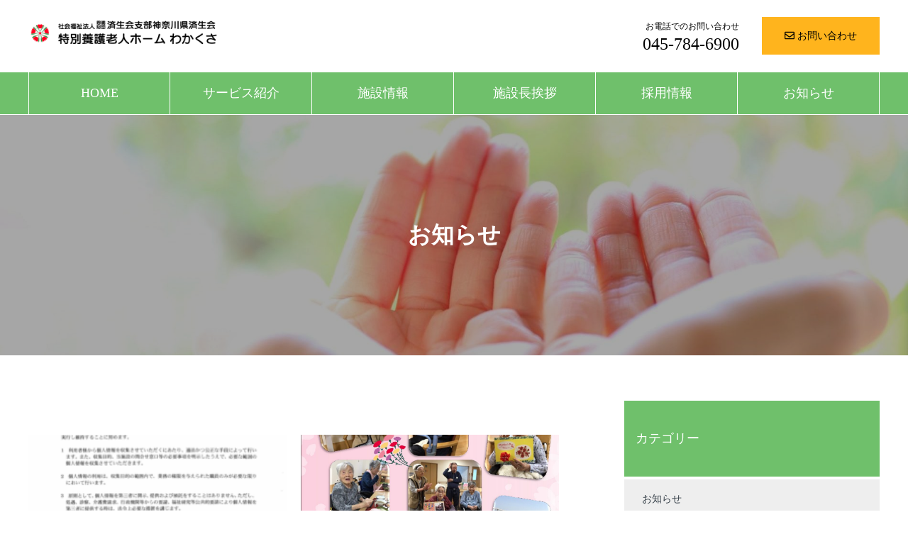

--- FILE ---
content_type: text/html; charset=UTF-8
request_url: https://saiseikai-wakakusa.jp/topics/2023/06/
body_size: 9396
content:
<!DOCTYPE html>
<html lang="ja">
<head>
<meta charset="UTF-8">

<meta name="viewport" content="width=device-width, initial-scale=1.0">
<meta name="format-detection" content="telephone=no">
<link rel="stylesheet" href="https://saiseikai-wakakusa.jp/wp-content/themes/rsmcpn/css/style.css?20181033">
<script defer src="https://use.fontawesome.com/releases/v5.0.8/js/all.js" integrity="sha384-SlE991lGASHoBfWbelyBPLsUlwY1GwNDJo3jSJO04KZ33K2bwfV9YBauFfnzvynJ" crossorigin="anonymous"></script>
<link href="https://fonts.googleapis.com/icon?family=Material+Icons" rel="stylesheet">
<link rel="stylesheet" type="text/css" href="https://saiseikai-wakakusa.jp/wp-content/themes/rsmcpn/js/slick/slick.css" />
<link rel="stylesheet" type="text/css" href="https://saiseikai-wakakusa.jp/wp-content/themes/rsmcpn/js/slick/slick-theme.css" />
<link href="//maxcdn.bootstrapcdn.com/font-awesome/4.1.0/css/font-awesome.css" rel="stylesheet">
<link href="https://fonts.googleapis.com/css?family=Open+Sans:400,700&display=swap" rel="stylesheet">
<link href="https://fonts.googleapis.com/css?family=Sawarabi+Gothic&display=swap" rel="stylesheet">
<link href="https://fonts.googleapis.com/css?family=Noto+Serif+JP:400,700&display=swap&subset=japanese" rel="stylesheet">
<link href="https://fonts.googleapis.com/css?family=Noto+Sans+JP:300,500,700&display=swap&subset=japanese" rel="stylesheet">
<!-- favicon start -->
<link rel="shortcut icon" href="/wp-content/uploads/2020/05/wakakusafavicon.png">
<!-- End favicon -->
<script
src="https://code.jquery.com/jquery-3.3.1.min.js"
integrity="sha256-FgpCb/KJQlLNfOu91ta32o/NMZxltwRo8QtmkMRdAu8="
crossorigin="anonymous"></script>
<script src="https://code.jquery.com/jquery-migrate-3.1.0.js"></script>

		<!-- All in One SEO 4.9.3 - aioseo.com -->
		<title>6月, 2023 | 特別養護老人ホームわかくさ</title>
	<meta name="robots" content="noindex, max-image-preview:large" />
	<link rel="canonical" href="https://saiseikai-wakakusa.jp/topics/2023/06/" />
	<meta name="generator" content="All in One SEO (AIOSEO) 4.9.3" />
		<meta property="og:locale" content="ja_JP" />
		<meta property="og:site_name" content="特別養護老人ホームわかくさ | 特別養護老人ホームわかくさ" />
		<meta property="og:type" content="website" />
		<meta property="og:title" content="ニュース | 特別養護老人ホームわかくさ" />
		<meta property="og:url" content="https://saiseikai-wakakusa.jp/topics/2023/06/" />
		<meta property="og:image" content="https://saiseikai-wakakusa.jp/wp-content/uploads/2020/03/ogp.jpg" />
		<meta property="og:image:secure_url" content="https://saiseikai-wakakusa.jp/wp-content/uploads/2020/03/ogp.jpg" />
		<meta property="og:image:width" content="1900" />
		<meta property="og:image:height" content="775" />
		<meta name="twitter:card" content="summary" />
		<meta name="twitter:title" content="ニュース | 特別養護老人ホームわかくさ" />
		<meta name="twitter:image" content="https://saiseikai-wakakusa.jp/wp-content/uploads/2020/03/ogp.jpg" />
		<script type="application/ld+json" class="aioseo-schema">
			{"@context":"https:\/\/schema.org","@graph":[{"@type":"BreadcrumbList","@id":"https:\/\/saiseikai-wakakusa.jp\/topics\/2023\/06\/#breadcrumblist","itemListElement":[{"@type":"ListItem","@id":"https:\/\/saiseikai-wakakusa.jp#listItem","position":1,"name":"Home","item":"https:\/\/saiseikai-wakakusa.jp","nextItem":{"@type":"ListItem","@id":"https:\/\/saiseikai-wakakusa.jp\/2023\/#listItem","name":2023}},{"@type":"ListItem","@id":"https:\/\/saiseikai-wakakusa.jp\/2023\/#listItem","position":2,"name":2023,"item":"https:\/\/saiseikai-wakakusa.jp\/2023\/","nextItem":{"@type":"ListItem","@id":"https:\/\/saiseikai-wakakusa.jp\/2023\/06\/#listItem","name":"06"},"previousItem":{"@type":"ListItem","@id":"https:\/\/saiseikai-wakakusa.jp#listItem","name":"Home"}},{"@type":"ListItem","@id":"https:\/\/saiseikai-wakakusa.jp\/2023\/06\/#listItem","position":3,"name":"06","previousItem":{"@type":"ListItem","@id":"https:\/\/saiseikai-wakakusa.jp\/2023\/#listItem","name":2023}}]},{"@type":"CollectionPage","@id":"https:\/\/saiseikai-wakakusa.jp\/topics\/2023\/06\/#collectionpage","url":"https:\/\/saiseikai-wakakusa.jp\/topics\/2023\/06\/","name":"6\u6708, 2023 | \u7279\u5225\u990a\u8b77\u8001\u4eba\u30db\u30fc\u30e0\u308f\u304b\u304f\u3055","inLanguage":"ja","isPartOf":{"@id":"https:\/\/saiseikai-wakakusa.jp\/#website"},"breadcrumb":{"@id":"https:\/\/saiseikai-wakakusa.jp\/topics\/2023\/06\/#breadcrumblist"}},{"@type":"Organization","@id":"https:\/\/saiseikai-wakakusa.jp\/#organization","name":"\u7279\u5225\u990a\u8b77\u8001\u4eba\u30db\u30fc\u30e0\u308f\u304b\u304f\u3055","description":"\u7279\u5225\u990a\u8b77\u8001\u4eba\u30db\u30fc\u30e0\u308f\u304b\u304f\u3055","url":"https:\/\/saiseikai-wakakusa.jp\/"},{"@type":"WebSite","@id":"https:\/\/saiseikai-wakakusa.jp\/#website","url":"https:\/\/saiseikai-wakakusa.jp\/","name":"\u7279\u5225\u990a\u8b77\u8001\u4eba\u30db\u30fc\u30e0\u308f\u304b\u304f\u3055","description":"\u7279\u5225\u990a\u8b77\u8001\u4eba\u30db\u30fc\u30e0\u308f\u304b\u304f\u3055","inLanguage":"ja","publisher":{"@id":"https:\/\/saiseikai-wakakusa.jp\/#organization"}}]}
		</script>
		<!-- All in One SEO -->

<link rel="alternate" type="application/rss+xml" title="特別養護老人ホームわかくさ &raquo; ニュース フィード" href="https://saiseikai-wakakusa.jp/topics/feed/" />
<script type="text/javascript">
/* <![CDATA[ */
window._wpemojiSettings = {"baseUrl":"https:\/\/s.w.org\/images\/core\/emoji\/15.0.3\/72x72\/","ext":".png","svgUrl":"https:\/\/s.w.org\/images\/core\/emoji\/15.0.3\/svg\/","svgExt":".svg","source":{"concatemoji":"https:\/\/saiseikai-wakakusa.jp\/wp-includes\/js\/wp-emoji-release.min.js?ver=6.5.7"}};
/*! This file is auto-generated */
!function(i,n){var o,s,e;function c(e){try{var t={supportTests:e,timestamp:(new Date).valueOf()};sessionStorage.setItem(o,JSON.stringify(t))}catch(e){}}function p(e,t,n){e.clearRect(0,0,e.canvas.width,e.canvas.height),e.fillText(t,0,0);var t=new Uint32Array(e.getImageData(0,0,e.canvas.width,e.canvas.height).data),r=(e.clearRect(0,0,e.canvas.width,e.canvas.height),e.fillText(n,0,0),new Uint32Array(e.getImageData(0,0,e.canvas.width,e.canvas.height).data));return t.every(function(e,t){return e===r[t]})}function u(e,t,n){switch(t){case"flag":return n(e,"\ud83c\udff3\ufe0f\u200d\u26a7\ufe0f","\ud83c\udff3\ufe0f\u200b\u26a7\ufe0f")?!1:!n(e,"\ud83c\uddfa\ud83c\uddf3","\ud83c\uddfa\u200b\ud83c\uddf3")&&!n(e,"\ud83c\udff4\udb40\udc67\udb40\udc62\udb40\udc65\udb40\udc6e\udb40\udc67\udb40\udc7f","\ud83c\udff4\u200b\udb40\udc67\u200b\udb40\udc62\u200b\udb40\udc65\u200b\udb40\udc6e\u200b\udb40\udc67\u200b\udb40\udc7f");case"emoji":return!n(e,"\ud83d\udc26\u200d\u2b1b","\ud83d\udc26\u200b\u2b1b")}return!1}function f(e,t,n){var r="undefined"!=typeof WorkerGlobalScope&&self instanceof WorkerGlobalScope?new OffscreenCanvas(300,150):i.createElement("canvas"),a=r.getContext("2d",{willReadFrequently:!0}),o=(a.textBaseline="top",a.font="600 32px Arial",{});return e.forEach(function(e){o[e]=t(a,e,n)}),o}function t(e){var t=i.createElement("script");t.src=e,t.defer=!0,i.head.appendChild(t)}"undefined"!=typeof Promise&&(o="wpEmojiSettingsSupports",s=["flag","emoji"],n.supports={everything:!0,everythingExceptFlag:!0},e=new Promise(function(e){i.addEventListener("DOMContentLoaded",e,{once:!0})}),new Promise(function(t){var n=function(){try{var e=JSON.parse(sessionStorage.getItem(o));if("object"==typeof e&&"number"==typeof e.timestamp&&(new Date).valueOf()<e.timestamp+604800&&"object"==typeof e.supportTests)return e.supportTests}catch(e){}return null}();if(!n){if("undefined"!=typeof Worker&&"undefined"!=typeof OffscreenCanvas&&"undefined"!=typeof URL&&URL.createObjectURL&&"undefined"!=typeof Blob)try{var e="postMessage("+f.toString()+"("+[JSON.stringify(s),u.toString(),p.toString()].join(",")+"));",r=new Blob([e],{type:"text/javascript"}),a=new Worker(URL.createObjectURL(r),{name:"wpTestEmojiSupports"});return void(a.onmessage=function(e){c(n=e.data),a.terminate(),t(n)})}catch(e){}c(n=f(s,u,p))}t(n)}).then(function(e){for(var t in e)n.supports[t]=e[t],n.supports.everything=n.supports.everything&&n.supports[t],"flag"!==t&&(n.supports.everythingExceptFlag=n.supports.everythingExceptFlag&&n.supports[t]);n.supports.everythingExceptFlag=n.supports.everythingExceptFlag&&!n.supports.flag,n.DOMReady=!1,n.readyCallback=function(){n.DOMReady=!0}}).then(function(){return e}).then(function(){var e;n.supports.everything||(n.readyCallback(),(e=n.source||{}).concatemoji?t(e.concatemoji):e.wpemoji&&e.twemoji&&(t(e.twemoji),t(e.wpemoji)))}))}((window,document),window._wpemojiSettings);
/* ]]> */
</script>
<style id='wp-emoji-styles-inline-css' type='text/css'>

	img.wp-smiley, img.emoji {
		display: inline !important;
		border: none !important;
		box-shadow: none !important;
		height: 1em !important;
		width: 1em !important;
		margin: 0 0.07em !important;
		vertical-align: -0.1em !important;
		background: none !important;
		padding: 0 !important;
	}
</style>
<link rel='stylesheet' id='wp-block-library-css' href='https://saiseikai-wakakusa.jp/wp-includes/css/dist/block-library/style.min.css?ver=6.5.7' type='text/css' media='all' />
<link rel='stylesheet' id='aioseo/css/src/vue/standalone/blocks/table-of-contents/global.scss-css' href='https://saiseikai-wakakusa.jp/wp-content/plugins/all-in-one-seo-pack/dist/Lite/assets/css/table-of-contents/global.e90f6d47.css?ver=4.9.3' type='text/css' media='all' />
<link rel='stylesheet' id='vk-google-job-posting-manager-block-css' href='https://saiseikai-wakakusa.jp/wp-content/plugins/vk-google-job-posting-manager/blocks/create-table/build/style.css?ver=e646f025f5a90873c15c' type='text/css' media='all' />
<style id='classic-theme-styles-inline-css' type='text/css'>
/*! This file is auto-generated */
.wp-block-button__link{color:#fff;background-color:#32373c;border-radius:9999px;box-shadow:none;text-decoration:none;padding:calc(.667em + 2px) calc(1.333em + 2px);font-size:1.125em}.wp-block-file__button{background:#32373c;color:#fff;text-decoration:none}
</style>
<style id='global-styles-inline-css' type='text/css'>
body{--wp--preset--color--black: #000000;--wp--preset--color--cyan-bluish-gray: #abb8c3;--wp--preset--color--white: #ffffff;--wp--preset--color--pale-pink: #f78da7;--wp--preset--color--vivid-red: #cf2e2e;--wp--preset--color--luminous-vivid-orange: #ff6900;--wp--preset--color--luminous-vivid-amber: #fcb900;--wp--preset--color--light-green-cyan: #7bdcb5;--wp--preset--color--vivid-green-cyan: #00d084;--wp--preset--color--pale-cyan-blue: #8ed1fc;--wp--preset--color--vivid-cyan-blue: #0693e3;--wp--preset--color--vivid-purple: #9b51e0;--wp--preset--gradient--vivid-cyan-blue-to-vivid-purple: linear-gradient(135deg,rgba(6,147,227,1) 0%,rgb(155,81,224) 100%);--wp--preset--gradient--light-green-cyan-to-vivid-green-cyan: linear-gradient(135deg,rgb(122,220,180) 0%,rgb(0,208,130) 100%);--wp--preset--gradient--luminous-vivid-amber-to-luminous-vivid-orange: linear-gradient(135deg,rgba(252,185,0,1) 0%,rgba(255,105,0,1) 100%);--wp--preset--gradient--luminous-vivid-orange-to-vivid-red: linear-gradient(135deg,rgba(255,105,0,1) 0%,rgb(207,46,46) 100%);--wp--preset--gradient--very-light-gray-to-cyan-bluish-gray: linear-gradient(135deg,rgb(238,238,238) 0%,rgb(169,184,195) 100%);--wp--preset--gradient--cool-to-warm-spectrum: linear-gradient(135deg,rgb(74,234,220) 0%,rgb(151,120,209) 20%,rgb(207,42,186) 40%,rgb(238,44,130) 60%,rgb(251,105,98) 80%,rgb(254,248,76) 100%);--wp--preset--gradient--blush-light-purple: linear-gradient(135deg,rgb(255,206,236) 0%,rgb(152,150,240) 100%);--wp--preset--gradient--blush-bordeaux: linear-gradient(135deg,rgb(254,205,165) 0%,rgb(254,45,45) 50%,rgb(107,0,62) 100%);--wp--preset--gradient--luminous-dusk: linear-gradient(135deg,rgb(255,203,112) 0%,rgb(199,81,192) 50%,rgb(65,88,208) 100%);--wp--preset--gradient--pale-ocean: linear-gradient(135deg,rgb(255,245,203) 0%,rgb(182,227,212) 50%,rgb(51,167,181) 100%);--wp--preset--gradient--electric-grass: linear-gradient(135deg,rgb(202,248,128) 0%,rgb(113,206,126) 100%);--wp--preset--gradient--midnight: linear-gradient(135deg,rgb(2,3,129) 0%,rgb(40,116,252) 100%);--wp--preset--font-size--small: 13px;--wp--preset--font-size--medium: 20px;--wp--preset--font-size--large: 36px;--wp--preset--font-size--x-large: 42px;--wp--preset--spacing--20: 0.44rem;--wp--preset--spacing--30: 0.67rem;--wp--preset--spacing--40: 1rem;--wp--preset--spacing--50: 1.5rem;--wp--preset--spacing--60: 2.25rem;--wp--preset--spacing--70: 3.38rem;--wp--preset--spacing--80: 5.06rem;--wp--preset--shadow--natural: 6px 6px 9px rgba(0, 0, 0, 0.2);--wp--preset--shadow--deep: 12px 12px 50px rgba(0, 0, 0, 0.4);--wp--preset--shadow--sharp: 6px 6px 0px rgba(0, 0, 0, 0.2);--wp--preset--shadow--outlined: 6px 6px 0px -3px rgba(255, 255, 255, 1), 6px 6px rgba(0, 0, 0, 1);--wp--preset--shadow--crisp: 6px 6px 0px rgba(0, 0, 0, 1);}:where(.is-layout-flex){gap: 0.5em;}:where(.is-layout-grid){gap: 0.5em;}body .is-layout-flex{display: flex;}body .is-layout-flex{flex-wrap: wrap;align-items: center;}body .is-layout-flex > *{margin: 0;}body .is-layout-grid{display: grid;}body .is-layout-grid > *{margin: 0;}:where(.wp-block-columns.is-layout-flex){gap: 2em;}:where(.wp-block-columns.is-layout-grid){gap: 2em;}:where(.wp-block-post-template.is-layout-flex){gap: 1.25em;}:where(.wp-block-post-template.is-layout-grid){gap: 1.25em;}.has-black-color{color: var(--wp--preset--color--black) !important;}.has-cyan-bluish-gray-color{color: var(--wp--preset--color--cyan-bluish-gray) !important;}.has-white-color{color: var(--wp--preset--color--white) !important;}.has-pale-pink-color{color: var(--wp--preset--color--pale-pink) !important;}.has-vivid-red-color{color: var(--wp--preset--color--vivid-red) !important;}.has-luminous-vivid-orange-color{color: var(--wp--preset--color--luminous-vivid-orange) !important;}.has-luminous-vivid-amber-color{color: var(--wp--preset--color--luminous-vivid-amber) !important;}.has-light-green-cyan-color{color: var(--wp--preset--color--light-green-cyan) !important;}.has-vivid-green-cyan-color{color: var(--wp--preset--color--vivid-green-cyan) !important;}.has-pale-cyan-blue-color{color: var(--wp--preset--color--pale-cyan-blue) !important;}.has-vivid-cyan-blue-color{color: var(--wp--preset--color--vivid-cyan-blue) !important;}.has-vivid-purple-color{color: var(--wp--preset--color--vivid-purple) !important;}.has-black-background-color{background-color: var(--wp--preset--color--black) !important;}.has-cyan-bluish-gray-background-color{background-color: var(--wp--preset--color--cyan-bluish-gray) !important;}.has-white-background-color{background-color: var(--wp--preset--color--white) !important;}.has-pale-pink-background-color{background-color: var(--wp--preset--color--pale-pink) !important;}.has-vivid-red-background-color{background-color: var(--wp--preset--color--vivid-red) !important;}.has-luminous-vivid-orange-background-color{background-color: var(--wp--preset--color--luminous-vivid-orange) !important;}.has-luminous-vivid-amber-background-color{background-color: var(--wp--preset--color--luminous-vivid-amber) !important;}.has-light-green-cyan-background-color{background-color: var(--wp--preset--color--light-green-cyan) !important;}.has-vivid-green-cyan-background-color{background-color: var(--wp--preset--color--vivid-green-cyan) !important;}.has-pale-cyan-blue-background-color{background-color: var(--wp--preset--color--pale-cyan-blue) !important;}.has-vivid-cyan-blue-background-color{background-color: var(--wp--preset--color--vivid-cyan-blue) !important;}.has-vivid-purple-background-color{background-color: var(--wp--preset--color--vivid-purple) !important;}.has-black-border-color{border-color: var(--wp--preset--color--black) !important;}.has-cyan-bluish-gray-border-color{border-color: var(--wp--preset--color--cyan-bluish-gray) !important;}.has-white-border-color{border-color: var(--wp--preset--color--white) !important;}.has-pale-pink-border-color{border-color: var(--wp--preset--color--pale-pink) !important;}.has-vivid-red-border-color{border-color: var(--wp--preset--color--vivid-red) !important;}.has-luminous-vivid-orange-border-color{border-color: var(--wp--preset--color--luminous-vivid-orange) !important;}.has-luminous-vivid-amber-border-color{border-color: var(--wp--preset--color--luminous-vivid-amber) !important;}.has-light-green-cyan-border-color{border-color: var(--wp--preset--color--light-green-cyan) !important;}.has-vivid-green-cyan-border-color{border-color: var(--wp--preset--color--vivid-green-cyan) !important;}.has-pale-cyan-blue-border-color{border-color: var(--wp--preset--color--pale-cyan-blue) !important;}.has-vivid-cyan-blue-border-color{border-color: var(--wp--preset--color--vivid-cyan-blue) !important;}.has-vivid-purple-border-color{border-color: var(--wp--preset--color--vivid-purple) !important;}.has-vivid-cyan-blue-to-vivid-purple-gradient-background{background: var(--wp--preset--gradient--vivid-cyan-blue-to-vivid-purple) !important;}.has-light-green-cyan-to-vivid-green-cyan-gradient-background{background: var(--wp--preset--gradient--light-green-cyan-to-vivid-green-cyan) !important;}.has-luminous-vivid-amber-to-luminous-vivid-orange-gradient-background{background: var(--wp--preset--gradient--luminous-vivid-amber-to-luminous-vivid-orange) !important;}.has-luminous-vivid-orange-to-vivid-red-gradient-background{background: var(--wp--preset--gradient--luminous-vivid-orange-to-vivid-red) !important;}.has-very-light-gray-to-cyan-bluish-gray-gradient-background{background: var(--wp--preset--gradient--very-light-gray-to-cyan-bluish-gray) !important;}.has-cool-to-warm-spectrum-gradient-background{background: var(--wp--preset--gradient--cool-to-warm-spectrum) !important;}.has-blush-light-purple-gradient-background{background: var(--wp--preset--gradient--blush-light-purple) !important;}.has-blush-bordeaux-gradient-background{background: var(--wp--preset--gradient--blush-bordeaux) !important;}.has-luminous-dusk-gradient-background{background: var(--wp--preset--gradient--luminous-dusk) !important;}.has-pale-ocean-gradient-background{background: var(--wp--preset--gradient--pale-ocean) !important;}.has-electric-grass-gradient-background{background: var(--wp--preset--gradient--electric-grass) !important;}.has-midnight-gradient-background{background: var(--wp--preset--gradient--midnight) !important;}.has-small-font-size{font-size: var(--wp--preset--font-size--small) !important;}.has-medium-font-size{font-size: var(--wp--preset--font-size--medium) !important;}.has-large-font-size{font-size: var(--wp--preset--font-size--large) !important;}.has-x-large-font-size{font-size: var(--wp--preset--font-size--x-large) !important;}
.wp-block-navigation a:where(:not(.wp-element-button)){color: inherit;}
:where(.wp-block-post-template.is-layout-flex){gap: 1.25em;}:where(.wp-block-post-template.is-layout-grid){gap: 1.25em;}
:where(.wp-block-columns.is-layout-flex){gap: 2em;}:where(.wp-block-columns.is-layout-grid){gap: 2em;}
.wp-block-pullquote{font-size: 1.5em;line-height: 1.6;}
</style>
<link rel="https://api.w.org/" href="https://saiseikai-wakakusa.jp/wp-json/" /><link rel="EditURI" type="application/rsd+xml" title="RSD" href="https://saiseikai-wakakusa.jp/xmlrpc.php?rsd" />
<meta name="generator" content="WordPress 6.5.7" />
<script src="//www.google.com/recaptcha/api.js"></script>
<script type="text/javascript">
jQuery(function() {
	// reCAPTCHAの挿入
	jQuery( '.mw_wp_form_input button, .mw_wp_form_input input[type="submit"]' ).before( '<div data-callback="syncerRecaptchaCallback" data-sitekey="6Lcz6_oUAAAAAH8kmdQbF-2jRpaaam25bi4nMQVt" class="g-recaptcha"></div>' );
	// [input] Add disabled to input or button
	jQuery( '.mw_wp_form_input button, .mw_wp_form_input input[type="submit"]' ).attr( "disabled", "disabled" );
	// [confirm] Remove disabled
	jQuery( '.mw_wp_form_confirm input, .mw_wp_form_confirm select, .mw_wp_form_confirm textarea, .mw_wp_form_confirm button' ).removeAttr( 'disabled' );
});
// reCAPTCHA Callback
function syncerRecaptchaCallback( code ) {
	if(code != "") {
		jQuery( '.mw_wp_form_input button, .mw_wp_form_input input[type="submit"]' ).removeAttr( 'disabled' );
	}
}
</script>
<style type="text/css">
.g-recaptcha { margin: 20px 0 15px; }.g-recaptcha > div { margin: 0 auto; }</style>
<!-- Google Tag Manager -->
<script>(function(w,d,s,l,i){w[l]=w[l]||[];w[l].push({'gtm.start':
new Date().getTime(),event:'gtm.js'});var f=d.getElementsByTagName(s)[0],
j=d.createElement(s),dl=l!='dataLayer'?'&l='+l:'';j.async=true;j.src=
'https://www.googletagmanager.com/gtm.js?id='+i+dl;f.parentNode.insertBefore(j,f);
})(window,document,'script','dataLayer','GTM-N85VVZD');</script>
<!-- End Google Tag Manager -->
</head>
<style type="text/css">
.header {
  background: #ffffff;
  color: #000000;
}
.btn_small_mail {
  background: #ffb41d;
  color: #000000;
}
.btn_small_mail:hover {
  background: #e89c19;
  color: #000000;
}
.header .header_navi {
  background: #6fc06b;
  color: #ffffff;
  border-top: 1px solid #ffffff;
  border-bottom: 1px solid #ffffff;
}
.header .section-navi .navi_current {
  border-right: 1px solid #ffffff;
  background: #6fc06b;
}
.header .section-navi .navi_current:hover {
  background: #60a85e;
  color: #ffffff;
  border-right: 1px solid #ffffff;
}
.header .section-navi .navi_current:first-child > a {
  border-left: 1px solid #ffffff;
}
.header .section-navi .navi_current .navigate__hide {
  background: #60a85e;
}
.header .section-navi .navi_current .navigate__hide:hover {
  ground: #549352;
}
.header .section-navi .navi_current .navigate__hide .navigate__top a {
  background: #60a85e;
  color: #FFFFFF;
}
.header .section-navi .navi_current .navigate__hide .navigate__top a:hover {
  background: #549352;
  color: #FFFFFF;
}
.header_mail .btn_small__mail {
  background: #ffb41d;
  color: #000000;
}
.header_mail .btn_small__mail:hover {
  background: #e89c19;
  color: #000000;
}
.footer {
  background: #fafafa;
  color: #000000;
}
.footer_contact__btn {
  background: inherit;
  background: #ffb41d;
  color: #000000;
  opacity: 100;
}
.footer_contact__btn:hover {
  background: #e89c19;
  color: #000000;
}
.footer .footer_bottom {
  background: #60a85e;
  color: #FFF; 
}
.backtop {
  background: #ffb41d;
  color: #000000; 
}
.backtop:hover {
  background: #e89c19;
}
@media only screen and (max-width: 980px){
  .header .section-navi .navi_current,
  .header .section-navi .navi_current:first-child > a {
    border-left: none;
  }
  .header .section-navi .navi_current:hover,
  .header .section-navi .navi_current {
    border-right: none;
  }
  .header .section-navi .navi_current .navigate__hide .navigate__top a,
  .header .section-navi .navi_current .navigate__hide .navigate__top a:hover,
  .header .section-navi .navi_current .navigate__hide {
    background: none;
  }
  .header_humb svg {
    color: #6fc06b;
  }
  .header_info {
    background: #eeeeee;
  }
  .header_navi .btn_small__mail {
    background: #ffb41d;
    color: #000000;
  }
  .header_navi .header_info__tel {
    background: #6fc06b;
    color: #ffffff;   
  }
}
.top_component_01__catch {
  color: #ffffff;
  }
.top_component_02__catch__bg {
  color: #ffffff;
    background-color: rgba(0, 0, 0 ,0.35);
  }
</style>


<body class="body">
<!-- Google Tag Manager (noscript) -->
<noscript><iframe src="https://www.googletagmanager.com/ns.html?id=GTM-N85VVZD"
height="0" width="0" style="display:none;visibility:hidden"></iframe></noscript>
<!-- End Google Tag Manager (noscript) -->
<!-- +++++++++++++++++++++++++++++++++++++++++++++++++++++ -->
<!-- component header -->
<!-- +++++++++++++++++++++++++++++++++++++++++++++++++++++ -->
<header class="header">
  <div class="header_inner">
    <div class="header_inner_top">
      <div class="header_logo"><a href="/"><img src="/wp-content/uploads/2020/07/wakakusa-logo.png" /></a></div>
            <div class="header_tel">
        <div>
          <p class="header_tel__cmt">お電話でのお問い合わせ</p>
          <p class="header_tel__tel">045-784-6900</p>
        </div>
      </div>
                  <div class="header_mail">
        <a class="btn_small__mail" href="http://saiseikai-wakakusa.jp/contact"><i class="far fa-envelope"></i> お問い合わせ</a>
      </div>
          </div>
  </div>
  <div class="header_navi" data-role="header_navi">
    <div class="header_inner">
    <ul class="section-navi" data-role="section-navi-header"><li class="navi_current" data-role="navigate__current" data-id="1"><a href="/" class="navi_current_head text-hover" data-role="disable">HOME</a></li>
<li class="navi_current" data-role="navigate__current" data-id="2"><a href="" class="navi_current_head text-hover" data-role="disable">サービス紹介</a>
<ul class="navigate__hide" data-role="navigate__hide" data-id="2">
<li class="navigate__top"><a href="https://saiseikai-wakakusa.jp/activity/tokuyou/">特別養護老人ホーム</a></li>
<li class="navigate__top"><a href="https://saiseikai-wakakusa.jp/activity/short-stay/">ショートステイ(短期入所事業)</a></li>
<li class="navigate__top"><a href="https://saiseikai-wakakusa.jp/activity/kaigo-shien/">居宅介護支援事業</a></li>
<li class="navigate__top"><a href="https://saiseikai-wakakusa.jp/qa-recruit/">入居者様のよくある質問</a></li>
</ul>
</li>
<li class="navi_current" data-role="navigate__current" data-id="3"><a href="https://saiseikai-wakakusa.jp/access/" class="navi_current_head text-hover" data-role="disable">施設情報</a>
<ul class="navigate__hide" data-role="navigate__hide" data-id="3">
<li class="navigate__top"><a href="https://saiseikai-wakakusa.jp/enkaku/">理念・沿革</a></li>
<li class="navigate__top"><a href="https://saiseikai-wakakusa.jp/tyousahoukokusho/">調査・報告書</a></li>
<li class="navigate__top"><a href="https://saiseikai-wakakusa.jp/report/">重要事項説明書</a></li>
</ul>
</li>
<li class="navi_current" data-role="navigate__current" data-id="4"><a href="https://saiseikai-wakakusa.jp/newpresident/" class="navi_current_head text-hover" data-role="disable">施設長挨拶</a></li>
<li class="navi_current" data-role="navigate__current" data-id="5"><a href="https://saiseikai-wakakusa.jp/recruit/" class="navi_current_head text-hover" data-role="disable" target="_blank">採用情報</a>
<ul class="navigate__hide" data-role="navigate__hide" data-id="5">
<li class="navigate__top"><a href="https://saiseikai-wakakusa.jp/access/message/">私たちがめざすもの</a></li>
<li class="navigate__top"><a href="https://saiseikai-wakakusa.jp/access/member/">社員インタビュー</a></li>
<li class="navigate__top"><a href="https://saiseikai-wakakusa.jp/recruit/personality/">求める人物像</a></li>
<li class="navigate__top"><a href="https://saiseikai-wakakusa.jp/%e3%82%88%e3%81%8f%e3%81%82%e3%82%8b%e8%b3%aa%e5%95%8f/">よくある質問</a></li>
<li class="navigate__top"><a href="https://saiseikai-wakakusa.jp/recruit/welfare/">福利厚生</a></li>
<li class="navigate__top"><a href="https://saiseikai-wakakusa.jp/recruit/requirements/">募集要項</a></li>
</ul>
</li>
<li class="navi_current" data-role="navigate__current" data-id="6"><a href="https://saiseikai-wakakusa.jp/topics/" class="navi_current_head text-hover" data-role="disable">お知らせ</a></li>
</ul>    </div>
    <div class="header_info">
            <a class="header_info__tel" href="tel:045-784-6900"><i class="fas fa-phone"></i> 045-784-6900</a>
            <a class="header_info__mail btn_small__mail" href="http://saiseikai-wakakusa.jp/contact"><i class="far fa-envelope"></i> お問い合わせ</a>
    </div>
  </div>
  <div class="header_humb" data-role="humb_trigger"><i class="fas fa-bars"></i></div>
</header>
<!-- +++++++++++++++++++++++++++++++++++++++++++++++++++++ -->
<!-- component main view -->
<!-- +++++++++++++++++++++++++++++++++++++++++++++++++++++ -->

<section class="top_component_02 top">
  <div class="top_component_02__catch">
    <div class="top_component_02__catch__bg">
      <div class="top_component_02__catch__bg__catch">
                  <h2 class="contents-ttl">お知らせ</h2>
      </div>
    </div>
    <img src="/wp-content/uploads/2020/03/c08af871581436dac3a662c02a52fb97_m-e1585223153640.jpg" alt="" />
  
  
</div>
</section>

<div class="dt_component_01">
  <div class="component_inner">
  <section class="maincolumn">
  <h2 class="contents-ttl">2023年6月</h2>
  <div class="main-column">
    <div class="main-column__inner">
                  <div class="inpage-article">
              <a href="https://saiseikai-wakakusa.jp/topics/2025/03/%e5%80%8b%e4%ba%ba%e6%83%85%e5%a0%b1%e4%bf%9d%e8%ad%b7%e6%96%b9%e9%87%9d-3/">
                <div class="photo">
                  <div class="img-cover cl">
                                          <img src="/wp-content/uploads/2025/03/ab6de3dd2b9887fa434a9063e0b9459b-255x300.png"  alt="" decoding="async" fetchpriority="high" srcset="https://saiseikai-wakakusa.jp/wp-content/uploads/2025/03/ab6de3dd2b9887fa434a9063e0b9459b-255x300.png 255w, https://saiseikai-wakakusa.jp/wp-content/uploads/2025/03/ab6de3dd2b9887fa434a9063e0b9459b.png 513w" sizes="(max-width: 255px) 100vw, 255px" />                                      </div>
                </div>
                <div class="figure">
                  <h3 class="archive_title">★個人情報保護方針</h3>
                </div>
              </a>
            </div>
      
      <!-- 通常投稿リスト -->
                        <div class="inpage-article">
            <a href="https://saiseikai-wakakusa.jp/topics/2023/06/%e3%82%8f%e3%81%8b%e3%81%8f%e3%81%95%e3%83%8b%e3%83%a5%e3%83%bc%e3%82%b96%e6%9c%88%e5%8f%b7%ef%bc%88%ef%bd%8eo-45%e5%8f%b7%ef%bc%89/">
              <div class="photo">
                <div class="img-cover cl">
                                      <img src="/wp-content/uploads/2023/06/87f9474aafda8658c9a58cc28150942a-pdf.jpg"  alt="" decoding="async" />                                  </div>
              </div>
              <div class="figure">
                <h3 class="archive_title">わかくさニュース6月号（Ｎo.45号）</h3>
              </div>
            </a>
          </div>
              
      <!-- ページネーション -->
                </div>
  </div>
</section>

    <section class="sidecolumn">
      <section class="sidecolumn_article"><p class="sidecolumn_article__ttl">カテゴリー</p><ul class="sidecolumn_article__category"><li><a href="/cat-topics/news">お知らせ</a></li></ul></section>      <section class="sidecolumn_article">
        <p class="sidecolumn_article__ttl">最近の記事</p>
        <ul class="sidecolumn_article__entry">
                        <li><a href="https://saiseikai-wakakusa.jp/topics/2025/12/%e3%82%8f%e3%81%8b%e3%81%8f%e3%81%95%e3%83%8b%e3%83%a5%e3%83%bc%e3%82%b912%e6%9c%88%e5%8f%b7%ef%bc%88%e2%84%9675%ef%bc%89/">わかくさニュース12月号（№75）</a></li>
                        <li><a href="https://saiseikai-wakakusa.jp/topics/2025/12/%e3%82%8f%e3%81%8b%e3%81%8f%e3%81%95%e3%83%8b%e3%83%a5%e3%83%bc%e3%82%b911%e6%9c%88%e5%8f%b7%ef%bc%88%e2%84%9674%ef%bc%89/">わかくさニュース11月号（№74）</a></li>
                        <li><a href="https://saiseikai-wakakusa.jp/topics/2025/10/%e3%82%8f%e3%81%8b%e3%81%8f%e3%81%95%e3%83%8b%e3%83%a5%e3%83%bc%e3%82%b910%e6%9c%88%e5%8f%b7%ef%bc%88%e2%84%9673%ef%bc%89/">わかくさニュース10月号（№73）</a></li>
                        <li><a href="https://saiseikai-wakakusa.jp/topics/2025/09/%e3%82%8f%e3%81%8b%e3%81%8f%e3%81%95%e3%83%8b%e3%83%a5%e3%83%bc%e3%82%b99%e6%9c%88%e5%8f%b7-2/">わかくさニュース9月号</a></li>
                        <li><a href="https://saiseikai-wakakusa.jp/topics/2025/08/%e3%82%8f%e3%81%8b%e3%81%8f%e3%81%95%e3%83%8b%e3%83%a5%e3%83%bc%e3%82%b98%e6%9c%88%e5%8f%b7%ef%bc%88%e2%84%9671%ef%bc%89/">わかくさニュース8月号（№71）</a></li>
                        <li><a href="https://saiseikai-wakakusa.jp/topics/2025/07/%e3%82%8f%e3%81%8b%e3%81%8f%e3%81%95%e3%83%8b%e3%83%a5%e3%83%bc%e3%82%b97%e6%9c%88%e5%8f%b7%ef%bc%88%e2%84%9670%ef%bc%89/">わかくさニュース7月号（№70）</a></li>
                        <li><a href="https://saiseikai-wakakusa.jp/topics/2025/07/7%e6%9c%8814%e6%97%a5%e3%82%88%e3%82%8a%e9%9d%a2%e4%bc%9a%e6%96%b9%e6%b3%95%e3%81%8c%e5%a4%89%e3%82%8f%e3%82%8a%e3%81%be%e3%81%99/">7月14日より面会方法が変わります</a></li>
                        <li><a href="https://saiseikai-wakakusa.jp/topics/2025/06/%e3%82%8f%e3%81%8b%e3%81%8f%e3%81%95%e3%83%8b%e3%83%a5%e3%83%bc%e3%82%b96%e6%9c%88%e5%8f%b7%ef%bc%88%e2%84%9669%ef%bc%89/">わかくさニュース6月号（№69）</a></li>
                        <li><a href="https://saiseikai-wakakusa.jp/topics/2025/05/%e3%82%8f%e3%81%8b%e3%81%8f%e3%81%95%e3%83%8b%e3%83%a5%e3%83%bc%e3%82%b9%e3%80%805%e6%9c%88%e5%8f%b7%ef%bc%88%e2%84%9668%ef%bc%89/">わかくさニュース　5月号（№68）</a></li>
                        <li><a href="https://saiseikai-wakakusa.jp/topics/2025/04/%e3%82%8f%e3%81%8b%e3%81%8f%e3%81%95%e3%83%8b%e3%83%a5%e3%83%bc%e3%82%b94%e6%9c%88%e5%8f%b7%ef%bc%88%e2%84%9667%ef%bc%89/">わかくさニュース4月号（№67）</a></li>
                  </ul>
      </section>

      <section class="sidecolumn_article">
        <p class="sidecolumn_article__ttl">アーカイブ</p>
        <ul class="sidecolumn_article__entry">
          	<li><a href='https://saiseikai-wakakusa.jp/topics/2025/12/'>2025年12月</a></li>
	<li><a href='https://saiseikai-wakakusa.jp/topics/2025/10/'>2025年10月</a></li>
	<li><a href='https://saiseikai-wakakusa.jp/topics/2025/09/'>2025年9月</a></li>
	<li><a href='https://saiseikai-wakakusa.jp/topics/2025/08/'>2025年8月</a></li>
	<li><a href='https://saiseikai-wakakusa.jp/topics/2025/07/'>2025年7月</a></li>
	<li><a href='https://saiseikai-wakakusa.jp/topics/2025/06/'>2025年6月</a></li>
	<li><a href='https://saiseikai-wakakusa.jp/topics/2025/05/'>2025年5月</a></li>
	<li><a href='https://saiseikai-wakakusa.jp/topics/2025/04/'>2025年4月</a></li>
	<li><a href='https://saiseikai-wakakusa.jp/topics/2025/03/'>2025年3月</a></li>
	<li><a href='https://saiseikai-wakakusa.jp/topics/2025/02/'>2025年2月</a></li>
	<li><a href='https://saiseikai-wakakusa.jp/topics/2025/01/'>2025年1月</a></li>
	<li><a href='https://saiseikai-wakakusa.jp/topics/2024/12/'>2024年12月</a></li>
	<li><a href='https://saiseikai-wakakusa.jp/topics/2024/11/'>2024年11月</a></li>
	<li><a href='https://saiseikai-wakakusa.jp/topics/2024/10/'>2024年10月</a></li>
	<li><a href='https://saiseikai-wakakusa.jp/topics/2024/09/'>2024年9月</a></li>
	<li><a href='https://saiseikai-wakakusa.jp/topics/2024/08/'>2024年8月</a></li>
	<li><a href='https://saiseikai-wakakusa.jp/topics/2024/07/'>2024年7月</a></li>
	<li><a href='https://saiseikai-wakakusa.jp/topics/2024/06/'>2024年6月</a></li>
	<li><a href='https://saiseikai-wakakusa.jp/topics/2024/05/'>2024年5月</a></li>
	<li><a href='https://saiseikai-wakakusa.jp/topics/2024/04/'>2024年4月</a></li>
	<li><a href='https://saiseikai-wakakusa.jp/topics/2024/03/'>2024年3月</a></li>
	<li><a href='https://saiseikai-wakakusa.jp/topics/2024/02/'>2024年2月</a></li>
	<li><a href='https://saiseikai-wakakusa.jp/topics/2024/01/'>2024年1月</a></li>
	<li><a href='https://saiseikai-wakakusa.jp/topics/2023/12/'>2023年12月</a></li>
	<li><a href='https://saiseikai-wakakusa.jp/topics/2023/11/'>2023年11月</a></li>
	<li><a href='https://saiseikai-wakakusa.jp/topics/2023/10/'>2023年10月</a></li>
	<li><a href='https://saiseikai-wakakusa.jp/topics/2023/09/'>2023年9月</a></li>
	<li><a href='https://saiseikai-wakakusa.jp/topics/2023/08/'>2023年8月</a></li>
	<li><a href='https://saiseikai-wakakusa.jp/topics/2023/07/'>2023年7月</a></li>
	<li><a href='https://saiseikai-wakakusa.jp/topics/2023/06/' aria-current="page">2023年6月</a></li>
	<li><a href='https://saiseikai-wakakusa.jp/topics/2023/05/'>2023年5月</a></li>
	<li><a href='https://saiseikai-wakakusa.jp/topics/2023/04/'>2023年4月</a></li>
	<li><a href='https://saiseikai-wakakusa.jp/topics/2023/03/'>2023年3月</a></li>
	<li><a href='https://saiseikai-wakakusa.jp/topics/2023/02/'>2023年2月</a></li>
	<li><a href='https://saiseikai-wakakusa.jp/topics/2023/01/'>2023年1月</a></li>
	<li><a href='https://saiseikai-wakakusa.jp/topics/2022/12/'>2022年12月</a></li>
	<li><a href='https://saiseikai-wakakusa.jp/topics/2022/11/'>2022年11月</a></li>
	<li><a href='https://saiseikai-wakakusa.jp/topics/2022/10/'>2022年10月</a></li>
	<li><a href='https://saiseikai-wakakusa.jp/topics/2022/09/'>2022年9月</a></li>
	<li><a href='https://saiseikai-wakakusa.jp/topics/2022/08/'>2022年8月</a></li>
	<li><a href='https://saiseikai-wakakusa.jp/topics/2022/07/'>2022年7月</a></li>
	<li><a href='https://saiseikai-wakakusa.jp/topics/2022/06/'>2022年6月</a></li>
	<li><a href='https://saiseikai-wakakusa.jp/topics/2022/05/'>2022年5月</a></li>
	<li><a href='https://saiseikai-wakakusa.jp/topics/2022/04/'>2022年4月</a></li>
	<li><a href='https://saiseikai-wakakusa.jp/topics/2021/08/'>2021年8月</a></li>
	<li><a href='https://saiseikai-wakakusa.jp/topics/2021/04/'>2021年4月</a></li>
	<li><a href='https://saiseikai-wakakusa.jp/topics/2021/03/'>2021年3月</a></li>
	<li><a href='https://saiseikai-wakakusa.jp/topics/2021/01/'>2021年1月</a></li>
	<li><a href='https://saiseikai-wakakusa.jp/topics/2020/02/'>2020年2月</a></li>
        </ul>
      </section>
    </section>

    
  </div>

  
</div>


<nav class="breadcrumb"><div class="inner_box"><ol><li itemscope itemtype="http://data-vocabulary.org/Breadcrumb"><a class="text-hover" href="https://saiseikai-wakakusa.jp" itemprop="url"><span itemprop="title">HOME</span></a></li><li itemscope itemtype="http://data-vocabulary.org/Breadcrumb"><span itemprop="title">ニュース</span></li></ol></div></nav>
<footer class="footer">

  
  <div class="footer_inner">
    <div class="footer_logo"><a href="/"><img src="/wp-content/uploads/2020/07/wakakusa-logo.png" /></a></div>
    <!--     <div class="footer_contact">
      <p class="footer_contact__text">お気軽にご連絡ください</p>
      <p class="footer_contact__tel">TEL：<a href="tel:045-784-6900">045-784-6900</a></p>      <a class="footer_contact__btn" href="http://saiseikai-wakakusa.jp/contact">お問い合わせ</a>    </div> -->
        <div class="footer_navi">
      <ul class="section-navi" data-role="section-navi-header"><li class="navi_current" data-role="navigate__current" data-id="1"><a href="/" class="navi_current_head text-hover" data-role="disable">HOME</a></li>
<li class="navi_current" data-role="navigate__current" data-id="2"><a href="" class="navi_current_head text-hover" data-role="disable">サービス紹介</a>
<ul class="navigate__hide" data-role="navigate__hide" data-id="2">
<li class="navigate__top"><a href="https://saiseikai-wakakusa.jp/activity/tokuyou/">特別養護老人ホーム</a></li>
<li class="navigate__top"><a href="https://saiseikai-wakakusa.jp/activity/short-stay/">ショートステイ(短期入所事業)</a></li>
<li class="navigate__top"><a href="https://saiseikai-wakakusa.jp/activity/kaigo-shien/">居宅介護支援事業</a></li>
<li class="navigate__top"><a href="https://saiseikai-wakakusa.jp/qa-recruit/">入居者様のよくある質問</a></li>
</ul>
</li>
<li class="navi_current" data-role="navigate__current" data-id="3"><a href="https://saiseikai-wakakusa.jp/access/" class="navi_current_head text-hover" data-role="disable">施設情報</a>
<ul class="navigate__hide" data-role="navigate__hide" data-id="3">
<li class="navigate__top"><a href="https://saiseikai-wakakusa.jp/enkaku/">理念・沿革</a></li>
<li class="navigate__top"><a href="https://saiseikai-wakakusa.jp/tyousahoukokusho/">調査・報告書</a></li>
<li class="navigate__top"><a href="https://saiseikai-wakakusa.jp/report/">重要事項説明書</a></li>
</ul>
</li>
<li class="navi_current" data-role="navigate__current" data-id="4"><a href="https://saiseikai-wakakusa.jp/newpresident/" class="navi_current_head text-hover" data-role="disable">施設長挨拶</a></li>
<li class="navi_current" data-role="navigate__current" data-id="5"><a href="https://saiseikai-wakakusa.jp/recruit/" class="navi_current_head text-hover" data-role="disable" target="_blank">採用情報</a>
<ul class="navigate__hide" data-role="navigate__hide" data-id="5">
<li class="navigate__top"><a href="https://saiseikai-wakakusa.jp/access/message/">私たちがめざすもの</a></li>
<li class="navigate__top"><a href="https://saiseikai-wakakusa.jp/access/member/">社員インタビュー</a></li>
<li class="navigate__top"><a href="https://saiseikai-wakakusa.jp/recruit/personality/">求める人物像</a></li>
<li class="navigate__top"><a href="https://saiseikai-wakakusa.jp/%e3%82%88%e3%81%8f%e3%81%82%e3%82%8b%e8%b3%aa%e5%95%8f/">よくある質問</a></li>
<li class="navigate__top"><a href="https://saiseikai-wakakusa.jp/recruit/welfare/">福利厚生</a></li>
<li class="navigate__top"><a href="https://saiseikai-wakakusa.jp/recruit/requirements/">募集要項</a></li>
</ul>
</li>
<li class="navi_current" data-role="navigate__current" data-id="6"><a href="https://saiseikai-wakakusa.jp/topics/" class="navi_current_head text-hover" data-role="disable">お知らせ</a></li>
</ul>    </div>
  </div>
  <div class="footer_bottom" id="footer">
    <div class="footer_inner">
      <div class="footer_other">
        <p>
                    <a href="http://saiseikai-wakakusa.jp/privacy/">プライバシーポリシー</a>
                  </p>
        <p class="footer_copyright">© わかくさ All rights reserved.</p>
        <ul class="footer_sns">
                                      </ul>
      </div>

    </div>
	  <div class="backtop" data-role="backtop">TOPに戻る</div>
	    </div>
</footer>



<script type="text/javascript" src="https://saiseikai-wakakusa.jp/wp-content/themes/rsmcpn/js/slick/slick.min.js"></script>
<script src="https://saiseikai-wakakusa.jp/wp-content/themes/rsmcpn/js/common.js"></script>


<!-- Instagram Feed JS -->

<script type='text/javascript' src='https://saiseikai-wakakusa.jp/wp-includes/js/wp-embed.min.js?ver=4.9.8'></script>
</body>
</html>

--- FILE ---
content_type: text/css
request_url: https://saiseikai-wakakusa.jp/wp-content/themes/rsmcpn/css/style.css?20181033
body_size: 16367
content:
/****************************************
    1. reset.css(sanitize)
*****************************************/
/* sanitize.css v4.0.0 | CC0 License | github.com/10up/sanitize.css */
/* Display definitions
   ========================================================================== */
/**
 * Add the correct display in IE 9-.
 * 1. Add the correct display in Edge, IE, and Firefox.
 * 2. Add the correct display in IE.
 
 */
article,
aside,
details,
figcaption,
figure,
footer,
header,
main,
menu,
nav,
section,
summary {
/* 1 */
  display: block;
}
body,
div,
dl,
dt,
dd,
ul,
ol,
li,
h1,
h2,
h3,
h4,
h5,
h6,
object,
iframe,
pre,
code,
p,
blockquote,
form,
fieldset,
legend,
table,
th,
td,
caption,
tbody,
tfoot,
thead,
article,
aside,
figure,
footer,
header,
hgroup,
menu,
nav,
section,
audio,
video,
canvas,
main {
  margin: 0;
  padding: 0;
}
article,
aside,
figure,
figcaption,
footer,
h1,
h2,
h3,
h4,
h5,
h6,
header,
hgroup,
menu,
nav,
section,
main {
  display: block;
}
ul,
li,
ol {
  list-style-position: inside;
}
/**
 * Add the correct display in IE 9-.
 */
audio,
canvas,
progress,
video {
  display: inline-block;
}
/**
 * Add the correct display in iOS 4-7.
 */
audio:not([controls]) {
  display: none;
  height: 0;
}
/**
 * Add the correct display in IE 10-.
 * 1. Add the correct display in IE.
 */
template,
[hidden] {
  display: none;
}
/* Elements of HTML (https://www.w3.org/TR/html5/semantics.html)
   ========================================================================== */
/**
 * 1. Remove repeating backgrounds in all browsers (opinionated).
 * 2. Add box sizing inheritence in all browsers (opinionated).
 */
*,
::before,
::after {
  background-repeat: no-repeat; /* 1 */
  box-sizing: inherit; /* 2 */
}
/**
 * 1. Add text decoration inheritance in all browsers (opinionated).
 * 2. Add vertical alignment inheritence in all browsers (opinionated).
 */
::before,
::after {
  text-decoration: inherit; /* 1 */
  vertical-align: inherit; /* 2 */
}
/**
 * 1. Add border box sizing in all browsers (opinionated).
 * 2. Add the default cursor in all browsers (opinionated).
 * 3. Add a flattened line height in all browsers (opinionated).
 * 4. Prevent font size adjustments after orientation changes in IE and iOS.
 */
html {
  box-sizing: border-box; /* 1 */
  cursor: default; /* 2 */
/*   font-family: Arial, "ヒラギノ角ゴ ProN W3", "Hiragino Kaku Gothic ProN", "メイリオ", Meiryo, sans-serif; */
  line-height: 1.5; /* 3 */
  -ms-text-size-adjust: 100%; /* 4 */
  -webkit-text-size-adjust: 100%; /* 5 */
  font-size: 62.5%;
}
/* Sections (https://www.w3.org/TR/html5/sections.html)
   ========================================================================== */
/**
 * Remove the margin in all browsers (opinionated).
 */
html,
body {
  margin: 0;
  padding: 0;
  height: 100%;
  vertical-align: baseline;
  color: #343e47;
}
body {
  font-size: 1.4rem;
}
/**
 * Correct the font sizes and margins on `h1` elements within
 * `section` and `article` contexts in Chrome, Firefox, and Safari.
 */
h1 {
  font-size: 2em;
  margin: 0;
}
/* Grouping content (https://www.w3.org/TR/html5/grouping-content.html)
   ========================================================================== */
/**
 * 1. Correct font sizing inheritance and scaling in all browsers.
 * 2. Correct the odd `em` font sizing in all browsers.
 */
code,
kbd,
pre,
samp {
  font-family: monospace, monospace; /* 1 */
  font-size: 1em; /* 2 */
  white-space: pre-wrap;
}
/**
 * 1. Correct the height in Firefox.
 * 2. Add visible overflow in Edge and IE.
 */
hr {
  height: 0; /* 1 */
  overflow: visible; /* 2 */
}
/**
 * Remove the list style on navigation lists in all browsers (opinionated).
 */
nav ol,
nav ul {
  list-style: none;
}
/* Text-level semantics
   ========================================================================== */
/**
 * 1. Add a bordered underline effect in all browsers.
 * 2. Remove text decoration in Firefox 40+.
 */
abbr[title] {
  border-bottom: 1px dotted; /* 1 */
  text-decoration: none; /* 2 */
}
/**
 * Prevent the duplicate application of `bolder` by the next rule in Safari 6.
 */
b,
strong {
  font-weight: inherit;
}
/**
 * Add the correct font weight in Chrome, Edge, and Safari.
 */
b,
strong {
  font-weight: bolder;
}
/**
 * Add the correct font style in Android 4.3-.
 */
dfn {
  font-style: italic;
}
/**
 * Add the correct colors in IE 9-.
 */
mark {
  background-color: #ff0;
  color: #000;
}
/**
 * Add the correct vertical alignment in Chrome, Firefox, and Opera.
 */
progress {
  vertical-align: baseline;
}
/**
 * Correct the font size in all browsers.
 */
small {
  font-size: 83.3333%;
}
/**
 * Change the positioning on superscript and subscript elements
 * in all browsers (opinionated).
 * 1. Correct the font size in all browsers.
 */
sub,
sup {
  font-size: 83.3333%; /* 1 */
  line-height: 0;
  position: relative;
  vertical-align: baseline;
}
sub {
  bottom: -0.25em;
}
sup {
  top: -0.5em;
}
/*
 * Remove the text shadow on text selections (opinionated).
 * 1. Restore the coloring undone by defining the text shadow (opinionated).
 */
::-moz-selection {
  background-color: #b3d4fc; /* 1 */
  color: #000; /* 1 */
  text-shadow: none;
}
::selection {
  background-color: #b3d4fc; /* 1 */
  color: #000; /* 1 */
  text-shadow: none;
}
/* Embedded content (https://www.w3.org/TR/html5/embedded-content-0.html)
   ========================================================================== */
/*
 * Change the alignment on media elements in all browers (opinionated).
 */
audio,
canvas,
iframe,
img,
svg,
video {
  vertical-align: middle;
}
/**
 * Remove the border on images inside links in IE 10-.
 */
img {
  border-style: none;
  max-width: 100%;
  height: auto;
}
/**
 * Change the fill color to match the text color in all browsers (opinionated).
 */
svg {
  fill: currentColor;
}
/**
 * Hide the overflow in IE.
 */
svg:not(:root) {
  overflow: hidden;
}
/* Links (https://www.w3.org/TR/html5/links.html#links)
   ========================================================================== */
/**
 * 1. Remove the gray background on active links in IE 10.
 * 2. Remove the gaps in underlines in iOS 8+ and Safari 8+.
 */
a {
  background-color: transparent; /* 1 */
  -webkit-text-decoration-skip: objects; /* 2 */
  text-decoration: none;
  color: inherit;
}
/**
 * Remove the outline when hovering in all browsers (opinionated.
 */
:hover {
  outline-width: 0;
}
/* Tabular data (https://www.w3.org/TR/html5/tabular-data.html)
   ========================================================================== */
/*
 * Remove border spacing in all browsers (opinionated).
 */
table {
  border-collapse: collapse;
  border-spacing: 0;
}
/* transform-style:  (https://www.w3.org/TR/html5/forms.html)
   ========================================================================== */
/**
 * 1. Remove the default styling in all browsers (opinionated).
 * 3. Remove the margin in Firefox and Safari.
 */
button,
input,
select,
textarea {
  background-color: transparent; /* 1 */
  border-style: none; /* 1 */
  color: inherit; /* 1 */
  font-size: 1em; /* 1 */
  margin: 0; /* 3 */
}
/**
 * Correct the overflow in IE.
 * 1. Correct the overflow in Edge.
 */
button,
input {
/* 1 */
  overflow: visible;
}
/**
 * Remove the inheritance in Edge, Firefox, and IE.
 * 1. Remove the inheritance in Firefox.
 */
button,
select {
/* 1 */
  text-transform: none;
}
/**
 * 1. Prevent the WebKit bug where (2) destroys native `audio` and `video`
 *    controls in Android 4.
 * 2. Correct the inability to style clickable types in iOS and Safari.
 */
button,
html [type="button"],
[type="reset"],
[type="submit"] {
  -webkit-appearance: button; /* 2 */
}
/**
 * Remove the inner border and padding in Firefox.
 */
::-moz-focus-inner {
  border-style: none;
  padding: 0;
}
/**
 * Correct the focus styles unset by the previous rule.
 */
:-moz-focusring {
  outline: 1px dotted ButtonText;
}
/**
 * Correct the border, margin, and padding in all browsers.
 */
fieldset {
  border: 1px solid #c0c0c0;
  margin: 0 2px;
  padding: 0.35em 0.625em 0.75em;
}
/**
 * 1. Correct the text wrapping in Edge and IE.
 * 2. Remove the padding so developers are not caught out when they zero out
 *    `fieldset` elements in all browsers.
 */
legend {
  display: table; /* 1 */
  max-width: 100%; /* 1 */
  padding: 0; /* 2 */
  white-space: normal; /* 1 */
}
/**
 * 1. Remove the vertical scrollbar in IE.
 * 2. Change the resize direction on textareas in all browsers (opinionated).
 */
textarea {
  overflow: auto; /* 1 */
  resize: vertical; /* 2 */
}
/**
 * Remove the padding in IE 10-.
 */
[type="checkbox"],
[type="radio"] {
  padding: 0;
}
/**
 * Correct the cursor style on increment and decrement buttons in Chrome.
 */
::-webkit-inner-spin-button,
::-webkit-outer-spin-button {
  height: auto;
}
/**
 * 1. Correct the odd appearance in Chrome and Safari.
 * 2. Correct the outline style in Safari.
 */
[type="search"] {
  -webkit-appearance: textfield; /* 1 */
  outline-offset: -2px; /* 2 */
}
/**
 * Remove the inner padding and cancel buttons in Chrome and Safari for OS X.
 */
::-webkit-search-cancel-button,
::-webkit-search-decoration {
  -webkit-appearance: none;
}
/**
 * Correct the text style on placeholders in Chrome, Edge, and Safari.
 */
::-webkit-input-placeholder {
  color: inherit;
  opacity: 0.54;
}
/**
 * 1. Correct the inability to style clickable types in iOS and Safari.
 * 2. Change font properties to `inherit` in Safari.
 */
::-webkit-file-upload-button {
  -webkit-appearance: button; /* 1 */
  font: inherit; /* 2 */
}
/* WAI-ARIA (https://www.w3.org/TR/html5/dom.html#wai-aria)
   ========================================================================== */
/**
 * Change the cursor on busy elements (opinionated).
 */
[aria-busy="true"] {
  cursor: progress;
}
/*
 * Change the cursor on control elements (opinionated).
 */
[aria-controls] {
  cursor: pointer;
}
/*
 * Change the cursor on disabled, not-editable, or otherwise
 * inoperable elements (opinionated).
 */
[aria-disabled] {
  cursor: default;
}
/* User interaction (https://www.w3.org/TR/html5/editing.html)
   ========================================================================== */
/*
 * Remove the tapping delay on clickable elements (opinionated).
 * 1. Remove the tapping delay in IE 10.
 */
a,
area,
button,
input,
label,
select,
textarea,
[tabindex] {
  -ms-touch-action: manipulation; /* 1 */
  touch-action: manipulation;
}
table {
  border-collapse: collapse; /* セルの線を重ねる */
}
table th,
table td {
  padding: 1em;
  border: solid 1px #ccc;
}
table th {
  background: #eee;
}
/*
 * Change the display on visually hidden accessible elements (opinionated).
 */
[hidden][aria-hidden="false"] {
  clip: rect(0, 0, 0, 0);
  display: inherit;
  position: absolute;
}
[hidden][aria-hidden="false"]:focus {
  clip: auto;
}
.clearfix:after {
  content: " ";
  display: block;
  clear: both;
}
.ff_mincho {
  font-family: 'Times New Roman', 'ff-serif', "Yu Mincho", "Hiragino Mincho Pro", "Hiragino Mincho ProN", "MS PMincho", 'Times New Roman', serif;
  font-weight: normal;
}
.ff_math {
  font-family: 'Century Gothic';
  font-weight: normal;
}
.ff_l {
  font-size: 2.2rem;
}
.ff_m {
  font-size: 1.8rem;
}
.text-red {
  color: #f00;
}
.bg-wrap-red {
  border-radius: 8px;
  background: #fdf7f8;
  padding: 16px;
  display: inline-block;
  vertical-align: top;
  margin-bottom: 8px;
}
/*
*
* 01.stylus
*
*/
.body {
  position: relative;
}
/*
*
* 02.header
*
*/
.header {
  background: #fff;
  width: 100%;
  box-shadow: 0px 4px 2px -2px rgba(0,0,0,0.2);
  -webkit-box-shadow: 0px 4px 2px -2px rgba(0,0,0,0.2);
  -moz-box-shadow: 0px 4px 2px -2px rgba(0,0,0,0.2);
}
.header .header_inner {
  max-width: 1200px;
  margin: 0 auto;
}
.header .header_inner_top {
  width: 100%;
  padding: 24px 0;
  display: flex;
  flex-wrap: wrap;
  display: -webkit-flex;
  -webkit-flex-wrap: wrap;
}
.header .header_inner_top >:first-child {
  margin-right: auto;
}
.header .header_inner_top .header_logo {
  width: 270px;
}
.header .header_inner_top .header_tel {
  margin-right: 32px;
  display: flex;
  display: -webkit-flex;
  -webkit-box-align: center;
  -ms-flex-align: center;
  align-items: center;
  -webkit-box-pack: center;
  -ms-flex-pack: center;
  justify-content: center;
  text-align: center;
}
.header .header_inner_top .header_tel__cmt {
  font-size: 1.2rem;
  margin-bottom: 4px;
  text-align: right;
}
.header .header_inner_top .header_tel__tel {
  font-size: 2.4rem;
  line-height: 100%;
}
.header .header_navi {
  background-color: #fff;
  color: #343e47;
  border-top: 1px solid #ddd;
  border-bottom: 1px solid #ddd;
}
.header ul li[data-id='2'] .navi_current_head {
    pointer-events:none;
}
.header .section-navi {
  display: -webkit-flex;
  display: flex;
  -webkit-justify-content: space-around;
  justify-content: space-around;
  -webkit-align-items: center;
  align-items: center;
  list-style: none;
  position: relative;
}
.header .section-navi .navi_current {
  width: 16.666666666666668%;
  text-align: center;
  background: #fff;
  -webkit-transition: background-color 0.1s;
  transition: background-color 0.1s;
  border-right: 1px solid #ddd;
	font-size: 1.8rem;
}
.header .section-navi .navi_current:hover {
  background: #6FC06B;
  color: #fff;
  border-right: #6FC06B;
  -webkit-transition: background-color 0.5s liner;
  transition: background-color 0.5s liner;
}
.header .section-navi .navi_current > a {
  display: block;
  padding: 16px 0;
	font-size: 1.8rem;
}
.header .section-navi .navi_current:first-child > a {
  border-left: 1px solid #ddd;
}
.header .section-navi .navi_current .navigate__hide {
  width: 16.666666666666668%;
  text-align: center;
  position: absolute;
  list-style: none;
  opacity: 0;
  visibility: hidden;
  background: #6FC06B;
  -webkit-transition: background-color 0.1s liner 0.5s;
  transition: background-color 0.1s liner 0.5s;
  z-index: 5;
}
.header .section-navi .navi_current:hover .navigate__hide {
  opacity: 100;
  visibility: visible;
}
.header .section-navi .navi_current .navigate__hide .navigate__top a {
  display: block;
  padding: 16px 0;
  color: #fff;
  -webkit-transition: all 0.2s;
  transition: all 0.2s;
}
.header .section-navi .navi_current .navigate__hide .navigate__top a:hover {
  background: #126A41;
}
.header_info {
  display: none;
}
.header_humb {
  font-size: 3.2rem;
  position: absolute;
  right: 24px;
  top: 49px;
  margin-top: -22px;
  display: none;
}
.top_component_01 {
  position: relative;
  z-index: 1;
}
.top_component_01__catch {
  position: absolute;
  height: 100%;
  width: 100%;
/*   padding: 0 56px; */
  z-index: 2;
  color: #fff;
  display: flex;
  display: -webkit-flex;
  -webkit-box-align: center;
  -ms-flex-align: center;
  align-items: center;
  -webkit-box-pack: center;
  -ms-flex-pack: center;
  justify-content: center;
/*   text-align: center; */
  font-size: 3em;
}
.top_component_01 img {
  width: 100%;
}
.top_component_02__catch__bg__catch {
    text-align: center;
    justify-content: center;
    align-items: center;
    width: 100%;
}
.top_component_01 span {
  display: block;
  padding: 50px 50px 50px 100px;
    width: 100vw;
    margin-left: calc(50% - 50vw);
/*     background: rgba(255, 255, 255, 0.32); */
	text-shadow: 2px 2px 5px #333;
	font-family: 'Noto Serif JP', serif;
}
.top_component_01 video {
  width: 100%;
}
.top_component_02 {
  width: 100%;
}
.top_component_02__catch {
  position: relative;
}
.top_component_02__catch__bg {
  position: absolute;
  width: 100%;
  height: 100%;
  display: flex;
  align-items: center;
}
.top_component_02__catch__bg span {
  width: 1200px;
  margin: 0 auto;
  font-size: 2.4rem;
  text-align: center;
}
.top_component_02 img {
  width: 100%;
}
/*
*
* 03.mid component
*
*/
.mid_component_01,
.mid_component_02,
.mid_component_03,
.mid_component_04,
.mid_component_05,
.mid_component_06,
.mid_component_07,
.mid_component_08,
.mid_component_09_bgcover,
.mid_component_11 {
  padding-top: 122px;
  padding-bottom: 122px;
}
.news_component_01,
.news_component_02,
.info_component_01 {
  padding-top: 72px;
  padding-bottom: 72px;
}
.mid_component_02,
.mid_component_04,
.mid_component_06,
.mid_component_08,
.news_component_02 {
/*   background: #eee; */
}
.dt_component_01,
.dt_component_02 {
  padding-top: 64px;
  padding-bottom: 64px;
}
.component_inner {
  max-width: 1200px;
  margin: 0 auto;
}
.component_inner__title {
  padding-bottom: 72px;
  text-align: center;
}
.component_inner__title h2 {
font-size: 4rem;
    display: inline-block;
    border-bottom: solid 5px #6FC06B;
}
.component_inner__box {
  display: -webkit-box;
  display: -ms-flexbox;
  display: flex;
  -webkit-box-pack: justify;
  -ms-flex-pack: justify;
  justify-content: space-between;
}
.component_inner__box__article {
  display: block;
  width: 31%;
  margin-bottom: 40px;
}
.component_inner__box__article img {
  width: 100%;
}
.component_inner__box__article__ttl {
  font-size: 2.4rem;
  padding: 12px 0 8px;
}
.component_inner__box__article__more {
  padding: 16px 0;
}
.mid_component_01 .component_inner__box,
.mid_component_02 .component_inner__box,
.mid_component_03 .component_inner__box {
  -webkit-box-lines: multiple;
  -moz-box-lines: multiple;
  -webkit-flex-wrap: wrap;
  -moz-flex-wrap: wrap;
  -ms-flex-wrap: wrap;
  flex-wrap: wrap;
}
.mid_component_01 .component_inner__box__article {
  margin-bottom: 40px;
}
.mid_component_02 .component_inner__box__article__wrap {
  position: relative;
  overflow: hidden;
}
.mid_component_02 .component_inner__box__article__wrap__over {
  position: absolute;
  bottom: -250px;
  left: 0;
  background-color: rgba(0,0,0,0.7);
  padding: 0px 16px;
  height: 100%;
  color: #fff;
  vertical-align: middle;
  display: flex;
  display: -webkit-flex;
  -webkit-box-align: center;
  -ms-flex-align: center;
  align-items: center;
  -webkit-box-pack: center;
  -ms-flex-pack: center;
  justify-content: center;
  text-align: center;
  text-align: left;
  -webkit-transition: 0.5s;
  transition: 0.5s;
  visibility: hidden;
  opacity: 0;
}
.mid_component_02 .component_inner__box__article__wrap:hover .component_inner__box__article__wrap__over {
  visibility: inherit;
  opacity: 100;
  bottom: 0px;
}
.mid_component_03 .component_inner__box__article__wrap {
  position: relative;
  overflow: hidden;
}
.mid_component_03 .component_inner__box__article__wrap__over {
  position: absolute;
  background-color: rgba(0,0,0,0.7);
  padding: 0px 16px;
  height: 226px;
  bottom: -180px; /* bottom -180  */
  left: 0;
  color: #fff;
  vertical-align: middle;
  text-align: left;
  -webkit-transition: 0.5s;
  transition: 0.5s;
}
.mid_component_03 .component_inner__box__article__wrap:hover .component_inner__box__article__wrap__over {
  visibility: inherit;
  opacity: 100;
  bottom: 0px;
}
.mid_component_04 .component_inner__set {
  display: -webkit-box;
  display: -ms-flexbox;
  display: flex;
  -webkit-box-pack: justify;
  -ms-flex-pack: justify;
  justify-content: space-between;
}
.mid_component_04 .component_inner__set__section {
  width: 31%;
}
.component_inner__set__section__ttl {
  padding-bottom: 32px;
  font-size: 1.8rem;
}
.mid_component_04 .component_inner__set__article__wrap {
  display: -webkit-box;
  display: -ms-flexbox;
  display: flex;
  -webkit-box-pack: justify;
  -ms-flex-pack: justify;
  justify-content: space-between;
  -webkit-box-align: center;
  -ms-flex-align: center;
  align-items: center;
  margin-bottom: 32px;
}
.mid_component_04 .component_inner__set__article__wrap__img {
  margin-right: 16px;
  width: 70%;
}
.mid_component_04 .component_inner__box__article__ttl {
  padding-top: 0px;
}
.mid_component_05 {
    padding-top: 0px;
    padding-bottom: 0px;
}
.mid_component_05 .component_inner {
    max-width: 100vw;
	margin-bottom: 32px;
}
.mid_component_05 .component_inner__title {
padding-bottom: 32px;
}
.mid_component_05 .component_inner__box__article {
  display: -webkit-box;
  display: -ms-flexbox;
  display: flex;
  -webkit-box-pack: justify;
  -ms-flex-pack: justify;
  justify-content: space-between;
  width: 50%;
  color: #111;
}
.mid_component_05 .imgcover img {
	height: 500px;
	object-position: right;
	object-fit: cover;
}
.mid_component_05 .component_inner__box__article__ttl {
  padding-top: 0px;
font-size: 3rem !important;
    font-weight: bold;
}
.mid_component_05 .component_inner__box__article__img {
position: relative;
}
.mid_component_05 .component_inner__box__article__text {
  position: absolute;
    width: 100%;
    height: 100%;
    top: 0;
background-color: rgba(255,255,255,0.5);
padding: 20px 100px;
}
.mid_component_05 .component_inner__box__article__text p {
    font-size: 1.6rem;
	width: 63%;
}
.mid_component_05 .component_inner__box__article__more {
    padding: 8px 16px;
    display: inline-block;
    background: #7BCB74;
    color: #fff;
    margin-top: 32px;
  border-radius: 4px;
    width: 100%;
    text-align: center;
}
.mid_component_05 .component_inner__box__article__more:hover {
  opacity: 0.9;
}
.mid_component_05.c01 .component_inner {
padding-top: 72px;
    padding-bottom: 72px;
background-color: rgba(96,168,94,0.5);
}
.mid_component_05.c01 .component_inner__box__article__ttl {
    padding-top: 0px;
    font-size: 6rem !important;
position: absolute;
    bottom: 0;
	font-family: 'Noto Serif JP', serif;
}
.mid_component_05.c01 .component_inner__box__article {
  width: 50%;
	margin-bottom: 0px;
}
.mid_component_05.c01 .component_inner__box__article__text {
background-color: rgba(255,255,255,0.3);
	padding: 0 40px;
}
.mid_component_05.c01 .component_inner__box__article__text-cover {
position: relative;
    height: 100%;
}
.mid_component_06 {
padding-top: 32px;
    padding-bottom: 32px;
}
.mid_component_06 .component_inner__title {
padding-bottom: 32px;
}
.mid_component_06 .component_inner__box__article {
  display: block;
  width: 31%;
}
.mid_component_06 .component_inner__box__article__wrap {
  position: relative;
  overflow: hidden;
}
.mid_component_06 .component_inner__box__article__wrap__over {
  position: absolute;
  top: 0;
  left: 0;
  background-color: rgba(0,0,0,0.5);
  padding: 0px 16px;
  width: 100%;
  height: 100%;
  color: #fff;
  vertical-align: middle;
  text-align: left;
  display: flex;
  display: -webkit-flex;
  -webkit-box-align: center;
  -ms-flex-align: center;
  align-items: center;
  -webkit-box-pack: center;
  -ms-flex-pack: center;
  justify-content: center;
  text-align: center;
}
.mid_component_06 .component_inner__box__article__wrap:hover .imgcover img {
  -webkit-transform: scale(1.1);
  -moz-transform: scale(1.1);
  -o-transform: scale(1.1);
  -ms-transform: scale(1.1);
  transform: scale(1.1);
}
.mid_component_07 .component_inner__box {
  display: block;
}
.mid_component_07 .component_inner__box__article {
  width: 100%;
  display: -webkit-box;
  display: -ms-flexbox;
  display: flex;
  -webkit-box-pack: justify;
  -ms-flex-pack: justify;
  justify-content: space-between;
}
.mid_component_07 .component_inner__box__article__img {
  width: 60%;
  margin-right: 40px;
}
.mid_component_07 .component_inner__box__article__text {
  width: 40%;
}
.mid_component_07 .component_inner__box__article__text__option {
  display: -webkit-box;
  display: -ms-flexbox;
  display: flex;
  -webkit-box-pack: justify;
  -ms-flex-pack: justify;
  justify-content: space-between;
}
.mid_component_07 .component_inner__box__article__ttl {
  padding: 40px 0 40px;
  font-size: 2.4rem;
}
.mid_component_07 .component_inner__box__article__more {
  padding: 40px 0 0;
}
.mid_component_08 {
    padding-top: 0px;
    padding-bottom: 0px;
}
.mid_component_08 .component_inner__box {
  display: block;
  margin-bottom: 64px;
}
.mid_component_08 .component_inner__box:last-child {
  margin-bottom: 0px;
}
.mid_component_08 .component_inner__box__article {
  width: 100%;
  display: -webkit-box;
  display: -ms-flexbox;
  display: flex;
  -webkit-box-pack: justify;
  -ms-flex-pack: justify;
  justify-content: space-between;
}
.mid_component_08 .component_inner__box__article.reverse {
  -webkit-box-orient: horizontal;
  -webkit-box-direction: reverse;
  -ms-flex-direction: row-reverse;
  flex-direction: row-reverse;
}
.mid_component_08 .component_inner__box__article div:first-child {
  margin-right: 40px;
}
.mid_component_08 .component_inner__box__article.reverse div:first-child {
  margin-right: 0px;
}
.mid_component_08 .component_inner__box__article__img {
  width: 44%;
}
.mid_component_08 .component_inner__box__article__text {
  width: 56%;
	position: relative;
}
.mid_component_08 .component_inner__box__article__text p {
    font-size: 1.6rem;
}
.mid_component_08 .component_inner__box__article.reverse .component_inner__box__article__text {
  margin-right: 40px;
}
.mid_component_08 .component_inner__box__article__text__option {
  display: -webkit-box;
  display: -ms-flexbox;
  display: flex;
  -webkit-box-pack: justify;
  -ms-flex-pack: justify;
  justify-content: space-between;
}
.mid_component_08 .component_inner__box__article__ttl {
  padding: 16px 0 0;
font-size: 4rem !important;
    font-weight: bold;
  border-bottom: solid 5px #6FC06B;
    width: 246px;
  margin-bottom: 16px;
}
.mid_component_08 .component_inner__box__article__more {
  padding: 8px 16px;
    margin-top: 24px;
    background: #6FC06B;
    color: #fff;
    /* display: inline-block; */
    border-radius: 4px;
    margin: 24px auto;
    width: 300px;
    text-align: center;
	position: absolute;
    bottom: 0;
    right: 0;
    left: 0;
    margin: auto;
}
.mid_component_08 .component_inner__box__article__more:hover {
  background: #126A41;
}
.mid_component_09 .mid_component_09_bgcover {
  height: 100%;
}
.mid_component_09 .component_inner__box {
  display: block;
  margin-bottom: 64px;
}
.mid_component_09 .component_inner__box:last-child {
  margin-bottom: 0px;
}
.mid_component_09 .component_inner__box__article {
  width: 100%;
  display: -webkit-box;
  display: -ms-flexbox;
  display: flex;
  -webkit-box-pack: justify;
  -ms-flex-pack: justify;
  justify-content: space-between;
}
.mid_component_09 .component_inner__box__article.reverse {
  -webkit-box-direction: reverse;
  -ms-flex-direction: row-reverse;
  flex-direction: row-reverse;
}
.mid_component_09 .component_inner__box__article div:first-child {
  margin-right: 40px;
}
.mid_component_09 .component_inner__box__article__text {
  width: 40%;
}
.mid_component_09 .component_inner__box__article__text__option {
  display: -webkit-box;
  display: -ms-flexbox;
  display: flex;
  -webkit-box-pack: justify;
  -ms-flex-pack: justify;
  justify-content: space-between;
}
.mid_component_09 .component_inner__box__article__ttl {
  padding: 16px 0 16px;
  font-size: 2.4rem;
}
.mid_component_09 .component_inner__box__article__more {
  padding: 8px 16px;
  margin-top: 24px;
  background: #6FC06B;
  color: #fff;
  display: inline-block;
  border-radius: 4px;
}
.mid_component_09 .component_inner__box__article__more:hover {
  background: #126A41;
}
.mid_component_10 img {
  width: 100%;
}
.mid_component_11 .component_inner_textonly {
  max-width: 960px;
  margin: 0 auto;
  clear: both;
  margin-bottom: 40px;
}
.mid_component_11 .component_inner__box__article__more {
  padding: 8px 16px;
  margin-top: 24px;
  background: #6FC06B;
  color: #fff;
  display: inline-block;
  border-radius: 4px;
  float: right;
  margin-bottom: 40px;
}
.mid_component_11 .component_inner__box__article__more:hover {
  background: #126A41;
}
.column_component_01 .component_inner {
  text-align: center;
}
.column_component_01 .component_inner p {
  text-align: center;
}
.column_component_01 .component_inner__box__article__more {
  padding: 8px 16px;
  background: #6FC06B;
  color: #fff;
  display: inline-block;
  border-radius: 4px;
  margin: 40px auto 112px;
}
.column_component_01 .component_inner__box__article__more:hover {
  background: #126A41;
}
.news_component_01 .component_inner__box {
  display: block;
  margin-bottom: 64px;
}
.news_component_01 .component_inner__title {
  text-align: left;
  padding-bottom: 0;
}
.news_component_01 .component_inner__box__article {
  width: 100%;
  display: -webkit-box;
  display: -ms-flexbox;
  display: flex;
  -webkit-box-pack: justify;
  -ms-flex-pack: justify;
  justify-content: space-between;
}
.news_component_01 .component_inner__box__article div:first-child {
  margin-right: 40px;
}
.news_component_01 .component_inner__box__article__more {
  padding: 8px 16px;
  margin-top: 24px;
  background: #6FC06B;
  color: #fff;
  display: inline-block;
  border-radius: 4px;
  position: inherit;
}
.news_component_01 .component_inner__box__article__more:hover {
  background: #126A41;
}
.news_component_01 .component_inner__box__article__img {
  width: 40%;
}
.news_component_01 .component_inner__box__news {
  width: 60%;
  list-style: none;
}
.news_component_01 .component_inner__box__news__list {
  padding: 16px 0;
  border-bottom: 1px dotted #ccc;
  display: flex;
  flex-wrap: wrap;
  display: -webkit-flex;
  -webkit-flex-wrap: wrap;
  -ms-flex-wrap: nowrap;
  flex-wrap: nowrap;
  -webkit-box-align: center;
  -ms-flex-align: center;
  align-items: center;
}
.component_inner__box__news__list a {
  margin-left: 16px;
  color: #6FC06B;
  text-decoration: underline;
	width: 75%;
}
.component_inner__box__news__list a:hover {
  margin-left: 16px;
  color: #126A41;
  text-decoration: none;
}
.component_inner__box__news__list a.label {
  padding: 4px 16px;
  font-size: 1.2rem;
  border-radius: 2px;
  background: #6FC06B;
  color: #fff;
  width: 92px;
   text-align: center;
}
.news_component_02 {
    padding-bottom: 0px;
}
.news_component_02 .component_inner__box {
  display: block;
  margin-bottom: 64px;
}
.news_component_02 .component_inner {
  border-radius: 22px;
/*   background: transparent; */
border: 1px solid #6fc06b4a;
}
.news_component_02 .component_inner__title {
  padding-bottom: 40px;
  position: relative;
}
.news_component_02 .component_inner__title h2 {
  position: absolute;
    right: 0;
    left: 0;
    bottom: 10px;
    background: #fff;
    width: 200px;
    margin: 0 auto;
	border-bottom: none;
}
.news_component_02 .component_inner__box__article {
  width: 100%;
  text-align: center;
}
.news_component_02 .component_inner__box__news {
  width: 70%;
  list-style: none;
  margin: 0 auto;
  text-align: left;
}
.news_component_02 .component_inner__box__news__list {
  padding: 16px 0;
  border-bottom: 1px dotted #ccc;
  display: flex;
  flex-wrap: wrap;
  display: -webkit-flex;
  -webkit-flex-wrap: wrap;
  -ms-flex-wrap: nowrap;
  flex-wrap: nowrap;
  -webkit-box-align: center;
  -ms-flex-align: center;
  align-items: center;
}
.news_component_02 .component_inner__box__article__more {
  padding: 8px 16px;
  margin-top: 24px;
  background: #6FC06B;
  color: #fff;
  display: inline-block;
  border-radius: 4px;
  width: 300px;
}
.news_component_02 .component_inner__box__article__more:hover {
  background: #126A41;
}
.info_component_01 .component_inner__box {
  display: block;
  margin-bottom: 64px;
}
.info_component_01 .component_inner__title {
  text-align: left;
  padding-bottom: 0;
}
.info_component_01 .component_inner__box__article {
  width: 100%;
  display: -webkit-box;
  display: -ms-flexbox;
  display: flex;
  -webkit-box-pack: justify;
  -ms-flex-pack: justify;
  justify-content: space-between;
}
.info_component_01 .component_inner__box__article div:first-child {
  margin-right: 40px;
}
.info_component_01 .component_inner__box__article__img {
  width: 40%;
}
.info_component_01 .component_inner__box__news {
  width: 60%;
  list-style: none;
}
.info_component_01.access .component_inner__box__news {
  margin: 0 auto;
}
.info_component_01 .component_inner__box__news__list {
  padding: 16px 0;
  border-bottom: 1px dotted #ccc;
  display: flex;
  flex-wrap: wrap;
  display: -webkit-flex;
  -webkit-flex-wrap: wrap;
  -ms-flex-wrap: nowrap;
  flex-wrap: nowrap;
  -webkit-box-align: center;
  -ms-flex-align: center;
  align-items: center;
}
.component_inner__box__news__list a.tel {
  margin-left: 0px;
  color: #6FC06B;
  text-decoration: underline;
}
.info_component_01 span:first-child {
  flex-basis: 30%;
  word-break: break-all;
  text-align: left;
}
.info_component_01 span:last-child {
  flex-basis: 70%;
  word-break: break-all;
  text-align: left;
}
.info_component_01 #map {
  background: #eee;
  height: 400px;
}
.info_component_01.access #map {
  background: #eee;
  height: 600px;
}
/*
*
* 04.footer
*
*/
.footer {
  background: #eee;
}
.footer .footer_inner {
  max-width: 1200px;
  margin: 0 auto;
}
.footer_banner {
  max-width: 1240px;
  margin: 0px auto;
  padding-top: 40px;
}
.footer_banner ul {
  -webkit-box-pack: center;
  -ms-flex-pack: center;
  justify-content: center;
  display: -webkit-box;
  display: -moz-box;
  display: -ms-flexbox;
  display: -webkit-flex;
  display: -moz-flex;
  display: flex;
  list-style: none;
}
.footer_banner li {
  max-width: 300px;
  padding: 0 4px;
}
.footer_banner li span {
  display: block;
  padding: 16px 4px 0 4px;
}
.footer .footer_logo {
  width: 16%;
  margin: 0 auto;
  padding: 56px 0 32px;
}
.footer_contact {
  text-align: center;
  padding: 24px 0;
}
.footer_contact__text {
  padding-bottom: 8px;
  font-size: 1.4rem;
}
.footer_contact__tel {
  padding-bottom: 16px;
  font-size: 1.4rem;
}
.footer_contact__btn {
  display: inline-block;
  padding: 12px 48px;
  border-radius: 8px;
  font-size: 1.8rem;
  background: rgba(0,0,0,0.1);
}
.footer_contact__btn:hover {
  background: rgba(0,0,0,0.2);
}
.footer .footer_sns {
  list-style: none;
  display: flex;
  -webkit-box-pack: center;
  -ms-flex-pack: center;
  justify-content: center;
  -webkit-box-pack: end;
  -ms-flex-pack: end;
  justify-content: flex-end;
}
.footer .footer_sns li {
  padding: 0 4px;
  font-size: 1.8rem;
}
.footer .footer_navi {
  padding-top: 32px;
}
.footer .footer_navi .section-navi {
  list-style: none;
  width: 80%;
  margin: 0 auto;
  display: -webkit-box;
  display: -ms-flexbox;
  display: flex;
  -webkit-box-pack: justify;
  -ms-flex-pack: justify;
  justify-content: space-between;
}
.footer .footer_navi .section-navi .navi_current .navigate__hide {
  list-style: none;
}
.footer .footer_navi .section-navi .navi_current .navi_current_head {
  font-weight: bold;
}
.footer .footer_navi .section-navi .navi_current[data-id='2'] .navi_current_head {
  pointer-events:none;
}
.footer .footer_navi .section-navi .navi_current .navigate__hide li {
  padding-top: 16px;
}
.footer .footer_bottom {
  background: #ccc;
  padding: 8px 0;
  margin-top: 48px;
  position: relative;
}
.footer_other {
  display: -webkit-box;
  display: -ms-flexbox;
  display: flex;
  -webkit-box-pack: justify;
  -ms-flex-pack: justify;
  justify-content: space-between;
  -webkit-box-align: center;
  -ms-flex-align: center;
  align-items: center;
}
.footer_other p,
.footer_other ul {
  width: 33.3%;
}
.footer_other p a {
  display: inline-block;
  padding-right: 16px;
}
.footer .footer_copyright {
  text-align: center;
}
/*
*
* 10.single / archive
*
*/
.dt_component_01 .component_inner,
.dt_component_02 .component_inner {
  display: -webkit-box;
  display: -ms-flexbox;
  display: flex;
  -webkit-box-pack: justify;
  -ms-flex-pack: justify;
  justify-content: space-between;
}
.dt_component_01 .maincolumn {
  width: 66%;
}
.dt_component_01 .sidecolumn {
  width: 30%;
}
.dt_component_01 .sidecolumn_article__ttl {
  background: #6FC06B;
  color: #fff;
  padding: 40px 16px;
  font-size: 1.8rem;
}
.dt_component_01 .sidecolumn_article__category,
.dt_component_01 .sidecolumn_article__entry {
  list-style: none;
  margin-bottom: 40px;
}
.dt_component_01 .sidecolumn_article__category li,
.dt_component_01 .sidecolumn_article__entry li {
  border: 1px solid #eee;
  margin-top: 4px;
}
.dt_component_01 .sidecolumn_article__category li a {
  padding: 16px 24px;
  display: block;
  background: #eee;
}
.dt_component_01 .sidecolumn_article__category li a:hover {
  background: #fff;
}
.dt_component_01 .sidecolumn_article__entry li a {
  padding: 16px 24px;
  display: block;
  background: #fff;
}
.dt_component_01 .sidecolumn_article__entry li a:hover {
  background: #eee;
}
.dt_component_02 .maincolumn {
  width: 100%;
}
.dt_component_02 .maincolumn p {
    font-size: 1.6rem;
}
.dt_component_01 .inpage-article {
  margin: 0;
  width: 48%;
  display: inline-block;
    padding-right: 2%;
}
.dt_component_01 .inpage-article .photo {
/*   display: inline-block; */
  width: 100%;
  margin-bottom: 16px;
/*   padding-right: 16px; */
}
.dt_component_01 .inpage-article .photo.notset {
/*   width: 100%; */
}
.dt_component_01 .inpage-article .figure {
/*   display: inline-block; */
  width: 100%;
  vertical-align: top;
  margin-bottom: 40px;
}
.dt_component_01 .inpage-article .figure.notset {
/*   width: 100%; */
  padding-left: 0;
}
.dt_component_01 .inpage-article div.photo:first-of-type,
.dt_component_01 .inpage-article div.figure:first-of-type {
  padding-right: 0;
}
/*
*
* 11.tmpl_mainpost
*
*/
.contents-ttl {
  font-size: 3.2rem;
/*   padding: 0 0 64px 0; */
  text-align: center;
  color: #fff;
/*   position: relative;
  margin-bottom: 56px; */
}
/* .contents-ttl:before {
  content: "";
  position: absolute;
  bottom: 0px;
  width: 40px;
  background: #ccc;
  height: 2px;
  left: 0;
  right: 0;
  margin: auto;
  margin-bottom: 16px;
} */
.archive_title {
/*   background: #eee; */
  border-radius: 4px;
  padding: 8px 16px;
  margin-bottom: 16px;
}
.main-column__eyecatch {
  text-align: center;
  margin-bottom: 32px;
}
.main-column__eyecatch img {
  width: 100%;
}
.inpage-sub-ttl {
  color: #343e47;
  background-color: #eee;
  border-radius: 4px;
  padding: 16px;
  font-size: 1.8rem;
  margin-bottom: 40px;
}
/* free customize page */
.inpage-article {
  margin: 0 auto 32px;
}
.inpage-article .photo {
  display: inline-block;
  width: 40%;
  margin-bottom: 16px;
  padding-right: 16px;
}
.inpage-article .photo.notset {
  width: 100%;
}
.inpage-eyecatch {
  display: inline-block;
  width: 100%;
  margin-bottom: 16px;
}
.inpage-article .photo img,
.inpage-eyecatch img {
  width: 100%;
  height: auto;
}
.inpage-article .photo .img-cover img,
.inpage-article .photo.notset .img-cover img {
    width: 100%;
    height: 250px;
    object-fit: cover;
}
.inpage-article .figure {
  display: inline-block;
  width: 54%;
  vertical-align: top;
  margin-bottom: 40px;
}
.inpage-article .figure .figure_ttl {
  margin-bottom: 16px;
}
.inpage-article .figure.notset {
  width: 100%;
  padding-left: 16px;
}
.inpage-article div.photo:first-of-type,
.inpage-article div.figure:first-of-type {
  padding-right: 4%;
}
.inpage-article .subttl {
  padding: 8px 0;
  font-weight: bold;
  border-bottom: 1px dotted #ccc;
  margin-bottom: 16px;
  font-size: 18px;
  color: #0047ba;
}
.inpage-article .subttl span:first-child {
  color: #0047ba;
  padding-right: 8px;
}
.inpage-article .single img {
  display: block;
  margin: 0 auto 32px;
}
.inpage-child-list {
  margin-bottom: 32px;
}
.inpage-article .before-image,
.inpage-article .after-image {
  display: inline-block;
  width: 49%;
  margin-bottom: 16px;
  text-align: center;
}
.inpage-article .before-image img,
.inpage-article .after-image img {
  width: 100%;
}
.inpage-otherpage-ttl {
  margin-left: 8px;
}
.inpage-otherpage-ttl ul {
  list-style: none;
}
.inpage-otherpage-ttl__text {
  display: inline-block;
  padding-left: 8px;
}
.inpage-qa-section {
  padding: 0 32px 32px;
}
.inpage-qa-section__question {
  font-size: 1.6rem;
  margin-bottom: 8px;
  color: #0047ba;
}
.inpage-free-table {
  width: 100%;
  border-collapse: collapse;
  margin: 32px 0;
}
.inpage-free-table th {
/*width: 25%;*/
  padding: 16px;
  text-align: left;
  vertical-align: top;
/*color: #FFF;*/
  background-color: #c1c1c1;
  border: 1px solid #b9b9b9;
}
.inpage-free-table th:first-child {
  text-align: center;
}
.inpage-free-table td {
  padding: 16px;
  background-color: #fff;
  border: 1px solid #ddd;
}
.inpage-free-table td:first-child {
  padding: 16px;
  background-color: #eee;
  border: 1px solid #ddd;
  font-weight: bold;
  text-align: center;
}
/*
*
* 11.pankuzu
*
*/
.breadcrumb {
  border-top: 1px solid #b9b9b9;
  clear: both;
}
.breadcrumb .inner_box {
  padding: 24px 28px 24px 28px;
  overflow: auto;
}
.breadcrumb li {
  float: left;
  padding: 0 10px 8px 0;
  line-height: 1.4;
}
.breadcrumb li a {
  padding: 0 10px 0 0;
  text-decoration: none;
}
.breadcrumb li:after {
  content: ">";
}
.breadcrumb li:last-of-type:after {
  content: "";
}
/*
*
* 12.contact
*
*/
.mw_wp_form {
  padding: 30px 0 0 0;
  width: 60%;
  margin: 0 auto;
}
.mw_wp_form p {
  margin: 0;
  padding: 0;
}
.mw_wp_form p.section {
  margin-bottom: 40px;
  padding: 0;
}
.mw_wp_form input {
  margin: 0 0 0px 0;
  padding: 10px;
  font-size: 1.8rem;
  width: 100%;
  border: 1px solid #ddd;
  box-sizing: border-box;
}
.mw_wp_form textarea {
  margin: 0 0 40px 0;
  width: 100%;
  padding: 10px;
  font-size: 1.8rem;
  border: 1px solid #ddd;
  box-sizing: border-box;
}
.mw_wp_form button {
  font-size: 1.8rem;
  color: #fff;
  border-radius: 5px;
  position: relative;
  text-decoration: none;
  padding: 15px 60px 15px 60px;
  text-align: center;
  border: none;
  display: block;
  margin: 0 auto;
  margin-bottom: 40px;
}
.mw_wp_form input:focus,
.mw_wp_form textarea:focus {
  outline: 1px #aaa solid;
}
.mw_wp_form button {
  width: 240px;
  background-color: #6FC06B;
  color: #fff;
  border-radius: 2px;
  text-align: center;
  padding: 12px 0;
  display: block;
  margin-top: 24px;
  -webkit-transition: all 0.3s;
  transition: all 0.3s;
  opacity: 1;
  cursor: pointer;
}
.mw_wp_form button:hover {
  background-color: #126A41;
}
/*
*
* 99.misc
*
*/
.btn_small__mail {
  display: block;
  padding: 16px 32px;
  background: #6FC06B;
  color: #fff;
  text-align: center;
}
.btn_small__mail:hover {
  background: #126A41;
}
.imgcover {
  width: 100%;
  height: auto;
  overflow: hidden;
}
.imgcover img {
  width: 100%;
  -moz-transition: -moz-transform 0.2s linear;
  -webkit-transition: -webkit-transform 0.2s linear;
  -o-transition: -o-transform 0.2s linear;
  -ms-transition: -ms-transform 0.2s linear;
  transition: transform 0.2s linear;
}
.imgcover img:hover {
  -webkit-transform: scale(1.1);
  -moz-transform: scale(1.1);
  -o-transform: scale(1.1);
  -ms-transform: scale(1.1);
  transform: scale(1.1);
}
.entry-button {
    position: fixed;
    bottom: 46px;
    left: 24px;
    z-index: 3;
}
.entry-button a {
background-color: #6FC06B;
    width: 200px;
    color: #fff;
    border-radius: 6px;
    text-align: center;
  padding: 16px 30px;
    font-size: 2rem;
}
.backtop {
  position: fixed;
  bottom: 24px;
  right: 24px;
  background: rgba(13,50,146,0.7);
  width: 60px;
  padding: 24px 0;
  border-radius: 4px;
  color: #fff;
  font-size: 1rem;
  z-index: 99;
  text-align: center;
  display: none;
}
.backtop:hover {
  background: rgba(6,22,63,0.7);
  cursor: pointer;
}
/*
*
* 100.TB
*
*/
@media only screen and (max-width: 1200px) {
  .header .header_inner,
  .component_inner,
  .footer .footer_inner,
  .entry-content {
    padding-left: 24px;
    padding-right: 24px;
  }
  .mid_component_05 .component_inner__box__article__text {
    padding: 17px 70px;
}
  .news_component_02 .component_inner {
    margin-left: 24px;
    margin-right: 24px;
}
}
@media only screen and (max-width: 980px) {
  .header .header_navi {
    display: none;
    bottom: 0;
    overflow-y: auto;
    width: 100%;
  }
  .header .header_inner_top {
    display: block;
  }
  .header .section-navi {
    display: block;
  }
  .header .section-navi .navi_current {
    border-right: none;
    width: 100%;
    text-align: left;
  }
  .header .section-navi .navi_current:hover {
    background: inherit;
    color: inherit;
  }
  .header .section-navi .navi_current:first-child > a {
    border-left: none;
  }
  .header .section-navi .navi_current .navigate__hide {
    opacity: inherit;
    visibility: inherit;
    text-align: left;
    position: relative;
    background: inherit;
    text-indent: 14px;
    width: 100%;
    z-index: inherit;
  }
  .header .section-navi .navi_current .navigate__hide .navigate__top a:hover {
    background: inherit;
  }
  .header .section-navi .navi_current .navigate__hide .navigate__top a {
    color: #343e47;
    transition: unset;
  }
  .header_info {
    background: #eee;
    display: -webkit-box;
    display: -ms-flexbox;
    display: flex;
    -webkit-box-pack: justify;
    -ms-flex-pack: justify;
    justify-content: space-between;
    padding: 16px;
  }
  .header_info__tel,
  .header_info__mail {
    width: 49%;
  }
  .header_info__tel {
    background: #ccc;
    padding: 16px 32px;
    text-align: center;
    display: block;
  }
  .header .header_inner_top .header_tel,
  .header .header_inner_top .header_mail {
    display: none;
  }
  .header_humb {
    display: block;
    cursor: pointer;
  }
  .mid_component_05 .component_inner__box__article__text {
    padding: 10px;
}
	.mid_component_08 .component_inner__box__article__text {
	position: initial;
}
	.mid_component_08 .component_inner__box__article__more {
    margin: 24px auto;
    position: initial;

}
  .footer .footer_logo {
    width: 40%;
  }
  .footer .footer_navi .section-navi {
    display: block;
    width: 100%;
  }
  .footer .footer_navi .section-navi .navi_current .navigate__hide li {
    padding-top: inherit;
  }
  .footer .footer_navi .navi_current a {
    padding: 0 0 16px;
    display: block;
  }
  .footer_other {
    display: block;
    padding: 0 16px;
    position: relative;
    font-size: 10px;
  }
  .footer_other p,
  .footer_other ul {
    width: 100%;
  }
  .footer_banner {
    max-width: 890px;
  }
  .footer_banner ul {
    -webkit-box-pack: center;
    -ms-flex-pack: center;
    justify-content: center;
    display: -webkit-box;
    display: -moz-box;
    display: -ms-flexbox;
    display: -webkit-flex;
    display: -moz-flex;
    display: flex;
    -webkit-box-lines: multiple;
    -moz-box-lines: multiple;
    -webkit-flex-wrap: wrap;
    -moz-flex-wrap: wrap;
    -ms-flex-wrap: wrap;
    flex-wrap: wrap;
  }
  .footer_banner li {
    max-width: 48%;
    margin-bottom: 24px;
    padding: 0 4px;
  }
  .footer .footer_copyright {
    text-align: left;
    padding: 8px 0 0;
  }
  .footer .footer_sns {
    position: absolute;
    bottom: 0px;
    right: 24px;
  }
}
@media only screen and (max-width: 768px) {
.mid_component_05 .component_inner__box__article__more {
    margin-top: 20px;
}
}
@media only screen and (max-width: 639px) {
  .header .header_navi {
    display: none;
    bottom: 0;
    overflow-y: auto;
    width: 100%;
  }
  .header_humb {
    font-size: 3.2rem;
    position: absolute;
    right: 24px;
    top: 34px;
    margin-top: -22px;
  }
  .mid_component_01,
  .mid_component_02,
  .mid_component_03,
  .mid_component_04,
  .mid_component_05,
  .mid_component_06,
  .mid_component_07,
  .mid_component_08,
  .mid_component_09_bgcover,
  .mid_component_11,
  .column_component_01,
  .news_component_01,
  .news_component_02,
  .info_component_01 {
    padding-top: 64px;
    padding-bottom: 64px;
  }
  .header .header_inner,
  .component_inner,
  .footer .footer_inner,
  .entry-content {
    padding-left: 16px;
    padding-right: 16px;
  }
  .component_inner__title {
    padding-bottom: 40px;
  }
  .top_component_01__catch {
    font-size: 1.8rem;
  }
  .top_component_01 span {
    padding: 25px;
}
  .mid_component_01 .component_inner__box,
  .mid_component_02 .component_inner__box,
  .mid_component_03 .component_inner__box,
  .column_component_01 .component_inner__box {
    display: block;
  }
  .mid_component_01 .component_inner__box__article,
  .mid_component_02 .component_inner__box__article,
  .mid_component_03 .component_inner__box__article,
  .column_component_01 .component_inner__box__article {
    width: 100%;
    margin: 0 auto 40px;
  }
  .mid_component_01 .component_inner__box__article:last-child,
  .mid_component_02 .component_inner__box__article:last-child,
  .mid_component_03 .component_inner__box__article:last-child,
  .column_component_01 .component_inner__box__article:last-child {
    margin-bottom: inherit;
  }
  .mid_component_02 .component_inner__box__article__wrap__over,
  .mid_component_03 .component_inner__box__article__wrap__over {
    position: relative;
    opacity: inherit;
    visibility: inherit;
    bottom: inherit;
    height: inherit;
  }
  .mid_component_04 .component_inner__set {
    display: block;
  }
  .mid_component_04 .component_inner__set__section {
    width: 100%;
    margin: 0 auto 40px;
  }
  .mid_component_04 .component_inner__set__section:last-child {
    margin-bottom: inherit;
  }
  .mid_component_05 .component_inner__box__article__ttl {
    font-size: 2rem !important;
}
  .mid_component_05 .component_inner__box,
  .mid_component_06 .component_inner__box {
    display: block;
  }
  .mid_component_05 .component_inner__box__article,
    .mid_component_05.c01 .component_inner__box__article,
  .mid_component_06 .component_inner__box__article {
    width: 100%;
    margin: 0 auto 40px;
  }
  .mid_component_05.c01 .component_inner__box__article__ttl {
    font-size: 4rem !important;
}
  .mid_component_06 .component_inner__box__article:last-child {
    margin-bottom: inherit;
  }
  .mid_component_07 .component_inner__box__article,
  .mid_component_08 .component_inner__box__article {
    display: block;
  }
  .mid_component_08 .component_inner__box__article div:first-child,
  .mid_component_08 .component_inner__box__article.reverse div:first-child {
    margin-right: auto;
  }
  .mid_component_07 .component_inner__box__article > div,
  .mid_component_08 .component_inner__box__article > div,
  .mid_component_08 .component_inner__box__article.reverse > div {
    width: 100%;
    margin-left: auto;
    margin-right: auto;
    margin-bottom: 24px;
  }
  .mid_component_07 .component_inner__box__article__ttl {
    font-size: 1.8rem;
  }
  .mid_component_07 .component_inner__box__article__img {
    margin-bottom: 24px;
  }
  .mid_component_08 .component_inner__box__article.reverse .component_inner__box__article__text {
    margin-right: auto;
  }
  .mid_component_07 .component_inner__box__article__ttl {
    padding: 24px 0;
  }
  .mid_component_08 .component_inner__box__article__more {
    width: 100%;
}
  .mid_component_08 .component_inner__box__article__ttl {
    font-size: 2.4rem !important;
}
  .mid_component_09 .component_inner__box__article {
    display: block;
  }
  .mid_component_09 .component_inner__box__article div:first-child {
    margin-right: auto;
  }
  .mid_component_09 .component_inner__box__article__text {
    width: 100%;
    margin: 0 auto;
  }
  .news_component_01 .component_inner__box__article,
  .info_component_01 .component_inner__box__article {
    display: block;
    position: relative;
  }
  .news_component_01 .component_inner__box__article div:first-child,
  .info_component_01 .component_inner__box__article div:first-child {
    margin: inherit;
  }
  .news_component_01 .component_inner__box__article__img,
  .info_component_01 .component_inner__box__article__img {
    width: inherit;
  }
  .news_component_01 .component_inner__box__news,
  .news_component_02 .component_inner__box__news,
  .info_component_01 .component_inner__box__news {
    width: 100%;
  }
  .news_component_01 .component_inner__box__news__list span,
  .component_inner__box__news__list a.label,
  .news_component_02 .component_inner__box__news__list span {
    font-size: 1rem;
  }
	.component_inner__box__news__list a.label {
  width: 116px;
}
  .news_component_01 .component_inner__box__article__more {
    width: 100%;
    text-align: center;
    margin-bottom: 32px;
    position: absolute;
    bottom: -96px;
  }
  .news_component_02 .component_inner {
    margin-left: 16px;
    margin-right: 16px;
}
  .news_component_02 .component_inner__box__article__more {
    width: 100%;
    text-align: center;
  }
  .dt_component_01 .component_inner,
  .dt_component_02 .component_inner {
    display: block;
  }
  .dt_component_01 .maincolumn {
    width: 100%;
  }
  .dt_component_01 .sidecolumn {
    width: 100%;
  }
  .dt_component_01 .inpage-article {
    width: 100%;
  padding-right: 0;
}
  .contents-ttl {
    font-size: 3.2rem;
/*     padding: 0 0 32px 0; */
    text-align: center;
/*     color: #6FC06B; */
    position: relative;
/*     margin-bottom: 32px; */
  }
  .header .header_inner_top {
    padding: 16px 0;
  }
  .header .header_inner_top .header_logo {
    max-width: 200px;
  }
  .header_info {
    padding: 16px 8px;
  }
  .header_info__tel,
  .header_info__mail {
    padding: 16px;
  }
  .component_inner__title h2 {
    font-size: 2.4rem;
  }
  .footer .footer_navi .section-navi .navi_current .navigate__hide {
    padding-left: 16px;
  }
  .backtop {
    bottom: 8px;
    right: 8px;
  }
  .slider img,
  .top_component_01 .single_img img,
  .top_component_01 video {
    max-width: 100%;
    max-height: 100%;
    height: calc(50vh);
    object-fit: cover;
  }
  #wpadminbar {
    top: -46px !important;
  }
  .top_component_02__catch img {
    max-width: 100%;
    max-height: 30%;
    height: calc(30vh);
    object-fit: cover;
  }
  .news_component_02 .component_inner {
    margin-left: 16px;
    margin-right: 16px;
}
  .mw_wp_form {
    width: 90%;
  }
  .wp-block-media-text {
    display: block!important;
  }
  .wp-block-media-text__media {
    margin-bottom: 20px!important;
  }
}
@media only screen and (max-width: 374px) {
.mid_component_05 .component_inner__box__article__more {
    padding: 8px 16px;
    display: inline-block;
    background: #7BCB74;
    color: #fff;
    margin-top: 2px;
    border-radius: 4px;
    width: 100%;
    text-align: center;
}
}
/*
*
* 101.gutenberg
*
*/
.entry .entry-content,
.entry .entry-summary {
  max-width: 1200px;
  margin: 0 auto;
}
@media only screen and (min-width: 768px) {
  .entry .entry-content,
  .entry .entry-summary {
    padding: 0 60px;
  }
}
.entry .entry-content p {
  word-wrap: break-word;
}
.entry .entry-content .more-link {
  transition: color 110ms ease-in-out;
  display: inline;
  color: inherit;
}
.entry .entry-content .more-link:after {
  content: "\02192";
  margin-left: 0.5em;
}
.entry .entry-content .more-link:hover {
  color: #0073aa;
  text-decoration: none;
}
.entry .entry-content a {
  text-decoration: underline;
}
.entry .entry-content a.button,
.entry .entry-content a:hover {
  text-decoration: none;
}
.entry .entry-content a.button {
  display: inline-block;
}
.entry .entry-content a.button:hover {
  background: #111;
  color: #fff;
  cursor: pointer;
}
.entry .entry-content > iframe[style] {
  margin: 32px 0 !important;
  max-width: 100% !important;
}
@media only screen and (min-width: 768px) {
  .entry .entry-content > iframe[style] {
    max-width: calc(8 * (100vw / 12) - 28px) !important;
  }
}
@media only screen and (min-width: 1168px) {
  .entry .entry-content > iframe[style] {
    max-width: calc(6 * (100vw / 12) - 28px) !important;
  }
}
.entry .entry-content .page-links a {
  margin: calc(0.5 * 1rem);
  text-decoration: none;
}
.entry .entry-content .wp-audio-shortcode {
  max-width: calc(100vw - (2 * 1rem));
}
@media only screen and (min-width: 768px) {
  .entry .entry-content .wp-audio-shortcode {
    max-width: calc(8 * (100vw / 12) - 28px);
  }
}
@media only screen and (min-width: 1168px) {
  .entry .entry-content .wp-audio-shortcode {
    max-width: calc(6 * (100vw / 12) - 28px);
  }
}
/*--------------------------------------------------------------
## Archives
--------------------------------------------------------------*/
.archive .page-header,
.search .page-header,
.error404 .page-header {
  margin: 1rem 1rem calc(3 * 1rem);
}
@media only screen and (min-width: 768px) {
  .archive .page-header,
  .search .page-header,
  .error404 .page-header {
    margin: 0 calc(10% + 60px) calc(10% + 60px);
  }
}
.archive .page-header .page-title,
.search .page-header .page-title,
.error404 .page-header .page-title {
  color: #767676;
  display: inline;
  letter-spacing: normal;
}
.archive .page-header .page-title:before,
.search .page-header .page-title:before,
.error404 .page-header .page-title:before {
  display: none;
}
.archive .page-header .search-term,
.archive .page-header .page-description,
.search .page-header .search-term,
.search .page-header .page-description,
.error404 .page-header .search-term,
.error404 .page-header .page-description {
  display: inherit;
  clear: both;
}
.archive .page-header .search-term:after,
.archive .page-header .page-description:after,
.search .page-header .search-term:after,
.search .page-header .page-description:after,
.error404 .page-header .search-term:after,
.error404 .page-header .page-description:after {
  content: ".";
  font-weight: bold;
  color: #767676;
}
.archive .page-header .page-description {
  display: block;
  color: #111;
  font-size: 1em;
}
@media only screen and (min-width: 768px) {
  .hfeed .entry .entry-header {
    margin: calc(3 * 1rem) calc(10% + 60px) calc(1rem / 2);
  }
}
/* 404 & Not found */
.error-404.not-found .page-content,
.no-results.not-found .page-content {
  margin: calc(3 * 1rem) 1rem;
}
@media only screen and (min-width: 768px) {
  .error-404.not-found .page-content,
  .no-results.not-found .page-content {
    margin: calc(3 * 1rem) calc(10% + 60px) calc(1rem / 2);
  }
}
.error-404.not-found .search-submit,
.no-results.not-found .search-submit {
  vertical-align: middle;
  margin: 1rem 0;
}
.error-404.not-found .search-field,
.no-results.not-found .search-field {
  width: 100%;
}
/*--------------------------------------------------------------
## Footer
--------------------------------------------------------------*/
/* Site footer */
#colophon .widget-area,
#colophon .site-info {
  margin: calc(2 * 1rem) 1rem;
}
@media only screen and (min-width: 768px) {
  #colophon .widget-area,
  #colophon .site-info {
    margin: calc(3 * 1rem) calc(10% + 60px);
  }
}
#colophon .widget-column {
  display: flex;
  flex-wrap: wrap;
}
#colophon .widget-column .widget {
  width: 100%;
}
@media only screen and (min-width: 1168px) {
  #colophon .widget-column .widget {
    margin-right: calc(3 * 1rem);
    width: calc(50% - (3 * 1rem));
  }
}
#colophon .site-info {
  color: #767676;
}
#colophon .site-info a {
  color: inherit;
}
#colophon .site-info a:hover {
  text-decoration: none;
  color: #0073aa;
}
#colophon .site-info .imprint,
#colophon .site-info .privacy-policy-link {
  margin-right: 1rem;
}
/* Widgets */
.widget {
  margin: 0 0 1rem;
/* Make sure select elements fit in widgets. */
}
.widget select {
  max-width: 100%;
}
.widget a {
  color: #0073aa;
}
.widget a:hover {
  color: #005177;
}
.widget_archive ul,
.widget_categories ul,
.widget_meta ul,
.widget_nav_menu ul,
.widget_pages ul,
.widget_recent_comments ul,
.widget_recent_entries ul,
.widget_rss ul {
  padding: 0;
  list-style: none;
}
.widget_archive ul li,
.widget_categories ul li,
.widget_meta ul li,
.widget_nav_menu ul li,
.widget_pages ul li,
.widget_recent_comments ul li,
.widget_recent_entries ul li,
.widget_rss ul li {
  color: #767676;
  font-family: -apple-system, BlinkMacSystemFont, "Segoe UI", "Roboto", "Oxygen", "Ubuntu", "Cantarell", "Fira Sans", "Droid Sans", "Helvetica Neue", sans-serif;
  font-size: calc(22px * 1.125);
  font-weight: 700;
  line-height: 1.2;
  margin-top: 0.5rem;
  margin-bottom: 0.5rem;
}
.widget_archive ul ul,
.widget_categories ul ul,
.widget_meta ul ul,
.widget_nav_menu ul ul,
.widget_pages ul ul,
.widget_recent_comments ul ul,
.widget_recent_entries ul ul,
.widget_rss ul ul {
  counter-reset: submenu;
}
.widget_archive ul ul > li > a::before,
.widget_categories ul ul > li > a::before,
.widget_meta ul ul > li > a::before,
.widget_nav_menu ul ul > li > a::before,
.widget_pages ul ul > li > a::before,
.widget_recent_comments ul ul > li > a::before,
.widget_recent_entries ul ul > li > a::before,
.widget_rss ul ul > li > a::before {
  font-family: "NonBreakingSpaceOverride", "Hoefler Text", "Baskerville Old Face", Garamond, "Times New Roman", serif;
  font-weight: normal;
  content: "– " counters(submenu, "– ", none);
  counter-increment: submenu;
}
.widget_tag_cloud .tagcloud {
  font-family: -apple-system, BlinkMacSystemFont, "Segoe UI", "Roboto", "Oxygen", "Ubuntu", "Cantarell", "Fira Sans", "Droid Sans", "Helvetica Neue", sans-serif;
  font-weight: 700;
}
.widget_search .search-field {
  width: 100%;
}
@media only screen and (min-width: 600px) {
  .widget_search .search-field {
    width: auto;
  }
}
.widget_search .search-submit {
  display: block;
  margin-top: 1rem;
}
.widget_calendar .calendar_wrap {
  text-align: center;
}
.widget_calendar .calendar_wrap table td,
.widget_calendar .calendar_wrap table th {
  border: none;
}
.widget_calendar .calendar_wrap a {
  text-decoration: underline;
}
/* Blocks */
/* !Block styles */
.entry .entry-content > *,
.entry .entry-summary > * {
  margin: 32px 0;
  max-width: 100%;
}
.entry .entry-content > * > *:first-child,
.entry .entry-summary > * > *:first-child {
  margin-top: 0;
}
.entry .entry-content > * > *:last-child,
.entry .entry-summary > * > *:last-child {
  margin-bottom: 0;
}
.entry .entry-content > *.alignwide,
.entry .entry-summary > *.alignwide {
  margin-left: auto;
  margin-right: auto;
  clear: both;
}
@media only screen and (min-width: 768px) {
  .entry .entry-content > *.alignwide,
  .entry .entry-summary > *.alignwide {
    width: 100%;
    max-width: 100%;
  }
}
.entry .entry-content > *.alignfull,
.entry .entry-summary > *.alignfull {
  position: relative;
  left: -1rem;
  width: calc(100% + (2 * 1rem));
  max-width: calc(100% + (2 * 1rem));
  clear: both;
}
@media only screen and (min-width: 768px) {
  .entry .entry-content > *.alignfull,
  .entry .entry-summary > *.alignfull {
    margin-top: calc(2 * 1rem);
    margin-bottom: calc(2 * 1rem);
    left: calc(-12.5% - 75px);
    width: calc(125% + 150px);
    max-width: calc(125% + 150px);
  }
}
.entry .entry-content > *.alignleft,
.entry .entry-summary > *.alignleft {
/*rtl:ignore*/
  float: left;
  max-width: calc(5 * (100vw / 12));
  margin-top: 0;
  margin-left: 0;
/*rtl:ignore*/
  margin-right: 1rem;
}
@media only screen and (min-width: 768px) {
  .entry .entry-content > *.alignleft,
  .entry .entry-summary > *.alignleft {
    max-width: calc(4 * (100vw / 12));
/*rtl:ignore*/
    margin-right: calc(2 * 1rem);
  }
}
.entry .entry-content > *.alignright,
.entry .entry-summary > *.alignright {
/*rtl:ignore*/
  float: right;
  max-width: calc(5 * (100vw / 12));
  margin-top: 0;
  margin-right: 0;
/*rtl:ignore*/
  margin-left: 1rem;
}
@media only screen and (min-width: 768px) {
  .entry .entry-content > *.alignright,
  .entry .entry-summary > *.alignright {
    max-width: calc(4 * (100vw / 12));
    margin-right: 0;
/*rtl:ignore*/
    margin-left: calc(2 * 1rem);
  }
}
.entry .entry-content > *.aligncenter,
.entry .entry-summary > *.aligncenter {
  margin-left: auto;
  margin-right: auto;
}
@media only screen and (min-width: 768px) {
  .entry .entry-content > *.aligncenter,
  .entry .entry-summary > *.aligncenter {
    max-width: calc(8 * (100vw / 12) - 28px);
  }
}
@media only screen and (min-width: 1168px) {
  .entry .entry-content > *.aligncenter,
  .entry .entry-summary > *.aligncenter {
    max-width: calc(6 * (100vw / 12) - 28px);
  }
}
@media only screen and (min-width: 768px) {
  .entry .entry-content > *.aligncenter,
  .entry .entry-summary > *.aligncenter {
    margin-left: 0;
    margin-right: 0;
  }
}
/*
 * Unset nested content selector styles
 * - Prevents layout styles from cascading too deeply
 * - helps with plugin compatibility
 */
.entry .entry-content .entry-content,
.entry .entry-content .entry-summary,
.entry .entry-content .entry,
.entry .entry-summary .entry-content,
.entry .entry-summary .entry-summary,
.entry .entry-summary .entry {
  margin: inherit;
  max-width: inherit;
  padding: inherit;
}
@media only screen and (min-width: 768px) {
  .entry .entry-content .entry-content,
  .entry .entry-content .entry-summary,
  .entry .entry-content .entry,
  .entry .entry-summary .entry-content,
  .entry .entry-summary .entry-summary,
  .entry .entry-summary .entry {
    margin: inherit;
    max-width: inherit;
    padding: inherit;
  }
}
.entry .entry-content p.has-background {
  padding: 20px 30px;
}
.entry .entry-content .wp-block-audio {
  width: 100%;
}
.entry .entry-content .wp-block-audio audio {
  width: 100%;
}
.entry .entry-content .wp-block-audio.alignleft audio,
.entry .entry-content .wp-block-audio.alignright audio {
  max-width: 198px;
}
@media only screen and (min-width: 768px) {
  .entry .entry-content .wp-block-audio.alignleft audio,
  .entry .entry-content .wp-block-audio.alignright audio {
    max-width: 384px;
  }
}
@media only screen and (min-width: 1379px) {
  .entry .entry-content .wp-block-audio.alignleft audio,
  .entry .entry-content .wp-block-audio.alignright audio {
    max-width: 385.44px;
  }
}
.entry .entry-content .wp-block-video video {
  width: 100%;
}
.entry .entry-content .wp-block-button .wp-block-button__link {
  transition: background 150ms ease-in-out;
  border: none;
  font-size: 0.88889em;
  font-family: -apple-system, BlinkMacSystemFont, "Segoe UI", "Roboto", "Oxygen", "Ubuntu", "Cantarell", "Fira Sans", "Droid Sans", "Helvetica Neue", sans-serif;
  line-height: 1.2;
  box-sizing: border-box;
  font-weight: bold;
  text-decoration: none;
  padding: 0.76rem 1rem;
  outline: none;
  outline: none;
}
.entry .entry-content .wp-block-button .wp-block-button__link:not(.has-background) {
  background-color: #0073aa;
}
.entry .entry-content .wp-block-button .wp-block-button__link:not(.has-text-color) {
  color: #fff;
}
.entry .entry-content .wp-block-button .wp-block-button__link:hover {
  color: #fff;
  background: #111;
  cursor: pointer;
}
.entry .entry-content .wp-block-button .wp-block-button__link:focus {
  color: #fff;
  background: #111;
  outline: thin dotted;
  outline-offset: -4px;
}
.entry .entry-content .wp-block-button:not(.is-style-squared) .wp-block-button__link {
  border-radius: 5px;
}
.entry .entry-content .wp-block-button.is-style-outline .wp-block-button__link,
.entry .entry-content .wp-block-button.is-style-outline .wp-block-button__link:focus,
.entry .entry-content .wp-block-button.is-style-outline .wp-block-button__link:active {
  transition: all 150ms ease-in-out;
  border-width: 2px;
  border-style: solid;
}
.entry .entry-content .wp-block-button.is-style-outline .wp-block-button__link:not(.has-background),
.entry .entry-content .wp-block-button.is-style-outline .wp-block-button__link:focus:not(.has-background),
.entry .entry-content .wp-block-button.is-style-outline .wp-block-button__link:active:not(.has-background) {
  background: transparent;
}
.entry .entry-content .wp-block-button.is-style-outline .wp-block-button__link:not(.has-text-color),
.entry .entry-content .wp-block-button.is-style-outline .wp-block-button__link:focus:not(.has-text-color),
.entry .entry-content .wp-block-button.is-style-outline .wp-block-button__link:active:not(.has-text-color) {
  color: #0073aa;
  border-color: currentColor;
}
.entry .entry-content .wp-block-button.is-style-outline .wp-block-button__link:hover {
  color: #fff;
  border-color: #111;
}
.entry .entry-content .wp-block-archives,
.entry .entry-content .wp-block-categories,
.entry .entry-content .wp-block-latest-posts {
  padding: 0;
  list-style: none;
}
.entry .entry-content .wp-block-archives li,
.entry .entry-content .wp-block-categories li,
.entry .entry-content .wp-block-latest-posts li {
  color: #767676;
  font-family: -apple-system, BlinkMacSystemFont, "Segoe UI", "Roboto", "Oxygen", "Ubuntu", "Cantarell", "Fira Sans", "Droid Sans", "Helvetica Neue", sans-serif;
  font-size: calc(22px * 1.125);
  font-weight: bold;
  line-height: 1.2;
  padding-bottom: 0.75rem;
}
.entry .entry-content .wp-block-archives li.menu-item-has-children,
.entry .entry-content .wp-block-archives li:last-child,
.entry .entry-content .wp-block-categories li.menu-item-has-children,
.entry .entry-content .wp-block-categories li:last-child,
.entry .entry-content .wp-block-latest-posts li.menu-item-has-children,
.entry .entry-content .wp-block-latest-posts li:last-child {
  padding-bottom: 0;
}
.entry .entry-content .wp-block-archives li a,
.entry .entry-content .wp-block-categories li a,
.entry .entry-content .wp-block-latest-posts li a {
  text-decoration: none;
}
.entry .entry-content .wp-block-archives.aligncenter,
.entry .entry-content .wp-block-categories.aligncenter {
  text-align: center;
}
.entry .entry-content .wp-block-categories ul {
  padding-top: 0.75rem;
}
.entry .entry-content .wp-block-categories li ul {
  list-style: none;
  padding-left: 0;
}
.entry .entry-content .wp-block-categories ul {
  counter-reset: submenu;
}
.entry .entry-content .wp-block-categories ul > li > a::before {
  font-family: "NonBreakingSpaceOverride", "Hoefler Text", "Baskerville Old Face", Garamond, "Times New Roman", serif;
  font-weight: normal;
  content: "– " counters(submenu, "– ", none);
  counter-increment: submenu;
}
.entry .entry-content .wp-block-latest-posts.is-grid li {
  border-top: 2px solid #ccc;
  padding-top: 1rem;
  margin-bottom: 2rem;
}
.entry .entry-content .wp-block-latest-posts.is-grid li a:after {
  content: '';
}
.entry .entry-content .wp-block-latest-posts.is-grid li:last-child {
  margin-bottom: auto;
}
.entry .entry-content .wp-block-latest-posts.is-grid li:last-child a:after {
  content: '';
}
.entry .entry-content .wp-block-preformatted {
  line-height: 1.8;
  padding: 1rem;
  word-break: break-all;
}
.entry .entry-content .wp-block-verse {
  font-family: "NonBreakingSpaceOverride", "Hoefler Text", "Baskerville Old Face", Garamond, "Times New Roman", serif;
  font-size: 22px;
  line-height: 1.8;
}
.entry .entry-content .has-drop-cap:not(:focus):first-letter {
  font-family: -apple-system, BlinkMacSystemFont, "Segoe UI", "Roboto", "Oxygen", "Ubuntu", "Cantarell", "Fira Sans", "Droid Sans", "Helvetica Neue", sans-serif;
  font-size: 3.375em;
  line-height: 1;
  font-weight: bold;
  margin: 0 0.25em 0 0;
}
.entry .entry-content .wp-block-pullquote {
  border-color: transparent;
  border-width: 2px;
  padding: 1rem;
}
.entry .entry-content .wp-block-pullquote blockquote {
  color: #111;
  border: none;
  margin-top: calc(4 * 1rem);
  margin-bottom: calc(4.33 * 1rem);
  margin-right: 0;
  padding-left: 0;
}
.entry .entry-content .wp-block-pullquote p {
  font-size: 1.6875em;
  font-style: italic;
  line-height: 1.3;
  margin-bottom: 0.5em;
  margin-top: 0.5em;
}
.entry .entry-content .wp-block-pullquote p em {
  font-style: normal;
}
@media only screen and (min-width: 768px) {
  .entry .entry-content .wp-block-pullquote p {
    font-size: 2.25em;
  }
}
.entry .entry-content .wp-block-pullquote cite {
  display: inline-block;
  font-family: -apple-system, BlinkMacSystemFont, "Segoe UI", "Roboto", "Oxygen", "Ubuntu", "Cantarell", "Fira Sans", "Droid Sans", "Helvetica Neue", sans-serif;
  line-height: 1.6;
  text-transform: none;
  color: #767676;
/*
       * This requires a rem-based font size calculation instead of our normal em-based one,
       * because the cite tag sometimes gets wrapped in a p tag. This is equivalent to $font-size_xs.
       */
  font-size: calc(1rem / (1.25 * 1.125));
}
.entry .entry-content .wp-block-pullquote.alignleft,
.entry .entry-content .wp-block-pullquote.alignright {
  width: 100%;
  padding: 0;
}
.entry .entry-content .wp-block-pullquote.alignleft blockquote,
.entry .entry-content .wp-block-pullquote.alignright blockquote {
  margin: 1rem 0;
  padding: 0;
  text-align: left;
  max-width: 100%;
}
.entry .entry-content .wp-block-pullquote.alignleft blockquote p:first-child,
.entry .entry-content .wp-block-pullquote.alignright blockquote p:first-child {
  margin-top: 0;
}
.entry .entry-content .wp-block-pullquote.is-style-solid-color {
  background-color: #0073aa;
  padding-left: 0;
  padding-right: 0;
}
@media only screen and (min-width: 768px) {
  .entry .entry-content .wp-block-pullquote.is-style-solid-color {
    padding-left: 10%;
    padding-right: 10%;
  }
}
.entry .entry-content .wp-block-pullquote.is-style-solid-color p {
  font-size: 1.6875em;
  line-height: 1.3;
  margin-bottom: 0.5em;
  margin-top: 0.5em;
}
@media only screen and (min-width: 768px) {
  .entry .entry-content .wp-block-pullquote.is-style-solid-color p {
    font-size: 2.25em;
  }
}
.entry .entry-content .wp-block-pullquote.is-style-solid-color a {
  color: #fff;
}
.entry .entry-content .wp-block-pullquote.is-style-solid-color cite {
  color: inherit;
}
.entry .entry-content .wp-block-pullquote.is-style-solid-color blockquote {
  max-width: 100%;
  color: #fff;
  padding-left: 0;
  margin-left: 1rem;
  margin-right: 1rem;
}
.entry .entry-content .wp-block-pullquote.is-style-solid-color blockquote.has-text-color p,
.entry .entry-content .wp-block-pullquote.is-style-solid-color blockquote.has-text-color a,
.entry .entry-content .wp-block-pullquote.is-style-solid-color blockquote.has-primary-color,
.entry .entry-content .wp-block-pullquote.is-style-solid-color blockquote.has-secondary-color,
.entry .entry-content .wp-block-pullquote.is-style-solid-color blockquote.has-dark-gray-color,
.entry .entry-content .wp-block-pullquote.is-style-solid-color blockquote.has-light-gray-color,
.entry .entry-content .wp-block-pullquote.is-style-solid-color blockquote.has-white-color {
  color: inherit;
}
@media only screen and (min-width: 768px) {
  .entry .entry-content .wp-block-pullquote.is-style-solid-color blockquote {
    margin-left: 0;
    margin-right: 0;
  }
}
@media only screen and (min-width: 768px) {
  .entry .entry-content .wp-block-pullquote.is-style-solid-color.alignright,
  .entry .entry-content .wp-block-pullquote.is-style-solid-color.alignleft {
    padding: 1rem calc(2 * 1rem);
  }
}
@media only screen and (min-width: 768px) {
  .entry .entry-content .wp-block-pullquote.is-style-solid-color.alignfull {
    padding-left: calc(10% + 58px + (2 * 1rem));
    padding-right: calc(10% + 58px + (2 * 1rem));
  }
}
.entry .entry-content .wp-block-quote:not(.is-large),
.entry .entry-content .wp-block-quote:not(.is-style-large) {
  border-left: 2px solid #0073aa;
  padding-top: 0;
  padding-bottom: 0;
}
.entry .entry-content .wp-block-quote p {
  font-size: 1em;
  font-style: normal;
  line-height: 1.8;
}
.entry .entry-content .wp-block-quote cite {
/*
       * This requires a rem-based font size calculation instead of our normal em-based one,
       * because the cite tag sometimes gets wrapped in a p tag. This is equivalent to $font-size_xs.
       */
  font-size: calc(1rem / (1.25 * 1.125));
}
.entry .entry-content .wp-block-quote.is-large,
.entry .entry-content .wp-block-quote.is-style-large {
  margin: 1rem 0;
  padding: 0;
  border-left: none;
}
.entry .entry-content .wp-block-quote.is-large p,
.entry .entry-content .wp-block-quote.is-style-large p {
  font-size: 1.6875em;
  line-height: 1.4;
  font-style: italic;
}
.entry .entry-content .wp-block-quote.is-large cite,
.entry .entry-content .wp-block-quote.is-large footer,
.entry .entry-content .wp-block-quote.is-style-large cite,
.entry .entry-content .wp-block-quote.is-style-large footer {
/*
         * This requires a rem-based font size calculation instead of our normal em-based one,
         * because the cite tag sometimes gets wrapped in a p tag. This is equivalent to $font-size_xs.
         */
  font-size: calc(1rem / (1.25 * 1.125));
}
@media only screen and (min-width: 768px) {
  .entry .entry-content .wp-block-quote.is-large,
  .entry .entry-content .wp-block-quote.is-style-large {
    margin: 1rem 0;
    padding: 1rem 0;
  }
  .entry .entry-content .wp-block-quote.is-large p,
  .entry .entry-content .wp-block-quote.is-style-large p {
    font-size: 1.6875em;
  }
}
.entry .entry-content .wp-block-image img {
  display: block;
}
.entry .entry-content .wp-block-image.alignleft,
.entry .entry-content .wp-block-image.alignright {
  max-width: 100%;
}
.entry .entry-content .wp-block-image.alignfull img {
  width: 100vw;
}
@media only screen and (min-width: 768px) {
  .entry .entry-content .wp-block-image.alignfull img {
    margin-left: auto;
    margin-right: auto;
  }
}
.entry .entry-content .wp-block-cover-image,
.entry .entry-content .wp-block-cover {
  position: relative;
  min-height: 430px;
  padding: 1rem;
}
@media only screen and (min-width: 768px) {
  .entry .entry-content .wp-block-cover-image,
  .entry .entry-content .wp-block-cover {
    padding: 1rem 10%;
  }
}
.entry .entry-content .wp-block-cover-image .wp-block-cover-image-text,
.entry .entry-content .wp-block-cover-image .wp-block-cover-text,
.entry .entry-content .wp-block-cover-image h2,
.entry .entry-content .wp-block-cover .wp-block-cover-image-text,
.entry .entry-content .wp-block-cover .wp-block-cover-text,
.entry .entry-content .wp-block-cover h2 {
  font-family: -apple-system, BlinkMacSystemFont, "Segoe UI", "Roboto", "Oxygen", "Ubuntu", "Cantarell", "Fira Sans", "Droid Sans", "Helvetica Neue", sans-serif;
  font-size: 1.6875em;
  font-weight: bold;
  line-height: 1.25;
  padding: 0;
  color: #fff;
}
@media only screen and (min-width: 768px) {
  .entry .entry-content .wp-block-cover-image .wp-block-cover-image-text,
  .entry .entry-content .wp-block-cover-image .wp-block-cover-text,
  .entry .entry-content .wp-block-cover-image h2,
  .entry .entry-content .wp-block-cover .wp-block-cover-image-text,
  .entry .entry-content .wp-block-cover .wp-block-cover-text,
  .entry .entry-content .wp-block-cover h2 {
    font-size: 2.25em;
    max-width: 100%;
  }
}
.entry .entry-content .wp-block-cover-image.alignleft,
.entry .entry-content .wp-block-cover-image.alignright,
.entry .entry-content .wp-block-cover.alignleft,
.entry .entry-content .wp-block-cover.alignright {
  width: 100%;
}
@media only screen and (min-width: 768px) {
  .entry .entry-content .wp-block-cover-image.alignleft,
  .entry .entry-content .wp-block-cover-image.alignright,
  .entry .entry-content .wp-block-cover.alignleft,
  .entry .entry-content .wp-block-cover.alignright {
    padding: 1rem calc(2 * 1rem);
  }
}
@media only screen and (min-width: 768px) {
  .entry .entry-content .wp-block-cover-image.alignfull .wp-block-cover-image-text,
  .entry .entry-content .wp-block-cover-image.alignfull .wp-block-cover-text,
  .entry .entry-content .wp-block-cover-image.alignfull h2,
  .entry .entry-content .wp-block-cover.alignfull .wp-block-cover-image-text,
  .entry .entry-content .wp-block-cover.alignfull .wp-block-cover-text,
  .entry .entry-content .wp-block-cover.alignfull h2 {
    max-width: calc(8 * (100vw / 12) - 28px);
  }
}
@media only screen and (min-width: 1168px) {
  .entry .entry-content .wp-block-cover-image.alignfull .wp-block-cover-image-text,
  .entry .entry-content .wp-block-cover-image.alignfull .wp-block-cover-text,
  .entry .entry-content .wp-block-cover-image.alignfull h2,
  .entry .entry-content .wp-block-cover.alignfull .wp-block-cover-image-text,
  .entry .entry-content .wp-block-cover.alignfull .wp-block-cover-text,
  .entry .entry-content .wp-block-cover.alignfull h2 {
    max-width: calc(6 * (100vw / 12) - 28px);
  }
}
@media only screen and (min-width: 768px) {
  .entry .entry-content .wp-block-cover-image.alignfull,
  .entry .entry-content .wp-block-cover.alignfull {
    padding-left: calc(10% + 58px + (2 * 1rem));
    padding-right: calc(10% + 58px + (2 * 1rem));
  }
  .entry .entry-content .wp-block-cover-image.alignfull .wp-block-cover-image-text,
  .entry .entry-content .wp-block-cover-image.alignfull .wp-block-cover-text,
  .entry .entry-content .wp-block-cover-image.alignfull h2,
  .entry .entry-content .wp-block-cover.alignfull .wp-block-cover-image-text,
  .entry .entry-content .wp-block-cover.alignfull .wp-block-cover-text,
  .entry .entry-content .wp-block-cover.alignfull h2 {
    padding: 0;
  }
}
.entry .entry-content .wp-block-gallery {
  list-style-type: none;
  padding-left: 0;
}
.entry .entry-content .wp-block-gallery .blocks-gallery-image:last-child,
.entry .entry-content .wp-block-gallery .blocks-gallery-item:last-child {
  margin-bottom: 16px;
}
.entry .entry-content .wp-block-gallery figcaption a {
  color: #fff;
}
.entry .entry-content .wp-block-audio figcaption,
.entry .entry-content .wp-block-video figcaption,
.entry .entry-content .wp-block-image figcaption,
.entry .entry-content .wp-block-gallery .blocks-gallery-image figcaption,
.entry .entry-content .wp-block-gallery .blocks-gallery-item figcaption {
  font-size: 0.71111em;
  font-family: -apple-system, BlinkMacSystemFont, "Segoe UI", "Roboto", "Oxygen", "Ubuntu", "Cantarell", "Fira Sans", "Droid Sans", "Helvetica Neue", sans-serif;
  line-height: 1.6;
  margin: 0;
  padding: 0.5rem;
  text-align: center;
}
.entry .entry-content .wp-block-separator,
.entry .entry-content hr {
  background-color: #767676;
  border: 0;
  height: 2px;
  margin-bottom: 2rem;
  margin-top: 2rem;
  max-width: 2.25em;
  text-align: left;
/* Remove duplicate rule-line when a separator
     * is followed by an H1, or H2 */
}
.entry .entry-content .wp-block-separator.is-style-wide,
.entry .entry-content hr.is-style-wide {
  max-width: 100%;
}
@media only screen and (min-width: 768px) {
  .entry .entry-content .wp-block-separator.is-style-wide,
  .entry .entry-content hr.is-style-wide {
    max-width: calc(8 * (100vw / 12) - 28px);
  }
}
@media only screen and (min-width: 1168px) {
  .entry .entry-content .wp-block-separator.is-style-wide,
  .entry .entry-content hr.is-style-wide {
    max-width: calc(6 * (100vw / 12) - 28px);
  }
}
.entry .entry-content .wp-block-separator.is-style-dots,
.entry .entry-content hr.is-style-dots {
  max-width: 100%;
  background-color: inherit;
  border: inherit;
  height: inherit;
  text-align: center;
}
@media only screen and (min-width: 768px) {
  .entry .entry-content .wp-block-separator.is-style-dots,
  .entry .entry-content hr.is-style-dots {
    max-width: calc(8 * (100vw / 12) - 28px);
  }
}
@media only screen and (min-width: 1168px) {
  .entry .entry-content .wp-block-separator.is-style-dots,
  .entry .entry-content hr.is-style-dots {
    max-width: calc(6 * (100vw / 12) - 28px);
  }
}
.entry .entry-content .wp-block-separator.is-style-dots:before,
.entry .entry-content hr.is-style-dots:before {
  color: #767676;
  font-size: 1.6875em;
  letter-spacing: 0.88889em;
  padding-left: 0.88889em;
}
.entry .entry-content .wp-block-separator + h1:before,
.entry .entry-content .wp-block-separator + h2:before,
.entry .entry-content hr + h1:before,
.entry .entry-content hr + h2:before {
  display: none;
}
.entry .entry-content .wp-block-embed-twitter {
  word-break: break-word;
}
.entry .entry-content .wp-block-table th,
.entry .entry-content .wp-block-table td {
  border-color: #767676;
}
.entry .entry-content .wp-block-file {
  font-family: -apple-system, BlinkMacSystemFont, "Segoe UI", "Roboto", "Oxygen", "Ubuntu", "Cantarell", "Fira Sans", "Droid Sans", "Helvetica Neue", sans-serif;
}
.entry .entry-content .wp-block-file .wp-block-file__button {
  display: table;
  transition: background 150ms ease-in-out;
  border: none;
  border-radius: 5px;
  background: #0073aa;
  font-size: 22px;
  font-family: -apple-system, BlinkMacSystemFont, "Segoe UI", "Roboto", "Oxygen", "Ubuntu", "Cantarell", "Fira Sans", "Droid Sans", "Helvetica Neue", sans-serif;
  line-height: 1.2;
  text-decoration: none;
  font-weight: bold;
  padding: 0.75rem 1rem;
  color: #fff;
  margin-left: 0;
  margin-top: calc(0.75 * 1rem);
}
@media only screen and (min-width: 1168px) {
  .entry .entry-content .wp-block-file .wp-block-file__button {
    font-size: 22px;
    padding: 0.875rem 1.5rem;
  }
}
.entry .entry-content .wp-block-file .wp-block-file__button:hover {
  background: #111;
  cursor: pointer;
}
.entry .entry-content .wp-block-file .wp-block-file__button:focus {
  background: #111;
  outline: thin dotted;
  outline-offset: -4px;
}
.entry .entry-content .wp-block-code {
  border-radius: 0;
}
.entry .entry-content .wp-block-code code {
  font-size: 1.125em;
  white-space: pre-wrap;
  word-break: break-word;
}
.entry .entry-content .wp-block-columns.alignfull {
  padding-left: 1rem;
  padding-right: 1rem;
}
@media only screen and (min-width: 600px) {
  .entry .entry-content .wp-block-columns {
    flex-wrap: nowrap;
  }
}
@media only screen and (min-width: 768px) {
  .entry .entry-content .wp-block-columns .wp-block-column > *:first-child {
    margin-top: 0;
  }
  .entry .entry-content .wp-block-columns .wp-block-column > *:last-child {
    margin-bottom: 0;
  }
  .entry .entry-content .wp-block-columns[class*='has-'] > * {
    margin-right: 1rem;
  }
  .entry .entry-content .wp-block-columns[class*='has-'] > *:last-child {
    margin-right: 0;
  }
  .entry .entry-content .wp-block-columns.alignfull,
  .entry .entry-content .wp-block-columns.alignfull .wp-block-column {
    padding-left: calc(2 * 1rem);
    padding-right: calc(2 * 1rem);
  }
}
.entry .entry-content .wp-block-latest-comments .wp-block-latest-comments__comment-meta {
  font-family: -apple-system, BlinkMacSystemFont, "Segoe UI", "Roboto", "Oxygen", "Ubuntu", "Cantarell", "Fira Sans", "Droid Sans", "Helvetica Neue", sans-serif;
  font-weight: bold;
}
.entry .entry-content .wp-block-latest-comments .wp-block-latest-comments__comment-meta .wp-block-latest-comments__comment-date {
  font-weight: normal;
}
.entry .entry-content .wp-block-latest-comments .wp-block-latest-comments__comment,
.entry .entry-content .wp-block-latest-comments .wp-block-latest-comments__comment-date,
.entry .entry-content .wp-block-latest-comments .wp-block-latest-comments__comment-excerpt p {
  font-size: inherit;
}
.entry .entry-content .wp-block-latest-comments.has-dates .wp-block-latest-comments__comment-date {
  font-size: 0.71111em;
}
.entry .entry-content .has-small-font-size {
  font-size: 0.88889em;
}
.entry .entry-content .has-normal-font-size {
  font-size: 1.125em;
}
.entry .entry-content .has-large-font-size {
  font-size: 1.6875em;
}
.entry .entry-content .has-huge-font-size {
  font-size: 2.25em;
}
.entry .entry-content .has-primary-background-color,
.entry .entry-content .has-secondary-background-color,
.entry .entry-content .has-dark-gray-background-color,
.entry .entry-content .has-light-gray-background-color {
  color: #fff;
}
.entry .entry-content .has-primary-background-color p,
.entry .entry-content .has-primary-background-color h1,
.entry .entry-content .has-primary-background-color h2,
.entry .entry-content .has-primary-background-color h3,
.entry .entry-content .has-primary-background-color h4,
.entry .entry-content .has-primary-background-color h5,
.entry .entry-content .has-primary-background-color h6,
.entry .entry-content .has-primary-background-color a,
.entry .entry-content .has-secondary-background-color p,
.entry .entry-content .has-secondary-background-color h1,
.entry .entry-content .has-secondary-background-color h2,
.entry .entry-content .has-secondary-background-color h3,
.entry .entry-content .has-secondary-background-color h4,
.entry .entry-content .has-secondary-background-color h5,
.entry .entry-content .has-secondary-background-color h6,
.entry .entry-content .has-secondary-background-color a,
.entry .entry-content .has-dark-gray-background-color p,
.entry .entry-content .has-dark-gray-background-color h1,
.entry .entry-content .has-dark-gray-background-color h2,
.entry .entry-content .has-dark-gray-background-color h3,
.entry .entry-content .has-dark-gray-background-color h4,
.entry .entry-content .has-dark-gray-background-color h5,
.entry .entry-content .has-dark-gray-background-color h6,
.entry .entry-content .has-dark-gray-background-color a,
.entry .entry-content .has-light-gray-background-color p,
.entry .entry-content .has-light-gray-background-color h1,
.entry .entry-content .has-light-gray-background-color h2,
.entry .entry-content .has-light-gray-background-color h3,
.entry .entry-content .has-light-gray-background-color h4,
.entry .entry-content .has-light-gray-background-color h5,
.entry .entry-content .has-light-gray-background-color h6,
.entry .entry-content .has-light-gray-background-color a {
  color: #fff;
}
.entry .entry-content .has-white-background-color {
  color: #111;
}
.entry .entry-content .has-white-background-color p,
.entry .entry-content .has-white-background-color h1,
.entry .entry-content .has-white-background-color h2,
.entry .entry-content .has-white-background-color h3,
.entry .entry-content .has-white-background-color h4,
.entry .entry-content .has-white-background-color h5,
.entry .entry-content .has-white-background-color h6,
.entry .entry-content .has-white-background-color a {
  color: #111;
}
.entry .entry-content .has-primary-background-color,
.entry .entry-content .wp-block-pullquote.is-style-solid-color.has-primary-background-color {
  background-color: #0073aa;
}
.entry .entry-content .has-secondary-background-color,
.entry .entry-content .wp-block-pullquote.is-style-solid-color.has-secondary-background-color {
  background-color: #005177;
}
.entry .entry-content .has-dark-gray-background-color,
.entry .entry-content .wp-block-pullquote.is-style-solid-color.has-dark-gray-background-color {
  background-color: #111;
}
.entry .entry-content .has-light-gray-background-color,
.entry .entry-content .wp-block-pullquote.is-style-solid-color.has-light-gray-background-color {
  background-color: #767676;
}
.entry .entry-content .has-white-background-color,
.entry .entry-content .wp-block-pullquote.is-style-solid-color.has-white-background-color {
  background-color: #fff;
}
.entry .entry-content .has-primary-color,
.entry .entry-content .wp-block-pullquote.is-style-solid-color blockquote.has-primary-color,
.entry .entry-content .wp-block-pullquote.is-style-solid-color blockquote.has-primary-color p {
  color: #0073aa;
}
.entry .entry-content .has-secondary-color,
.entry .entry-content .wp-block-pullquote.is-style-solid-color blockquote.has-secondary-color,
.entry .entry-content .wp-block-pullquote.is-style-solid-color blockquote.has-secondary-color p {
  color: #005177;
}
.entry .entry-content .has-dark-gray-color,
.entry .entry-content .wp-block-pullquote.is-style-solid-color blockquote.has-dark-gray-color,
.entry .entry-content .wp-block-pullquote.is-style-solid-color blockquote.has-dark-gray-color p {
  color: #111;
}
.entry .entry-content .has-light-gray-color,
.entry .entry-content .wp-block-pullquote.is-style-solid-color blockquote.has-light-gray-color,
.entry .entry-content .wp-block-pullquote.is-style-solid-color blockquote.has-light-gray-color p {
  color: #767676;
}
.entry .entry-content .has-white-color,
.entry .entry-content .wp-block-pullquote.is-style-solid-color blockquote.has-white-color {
  color: #fff;
}
/* Media */
.page-content .wp-smiley,
.entry-content .wp-smiley,
.comment-content .wp-smiley {
  border: none;
  margin-bottom: 0;
  margin-top: 0;
  padding: 0;
}
embed,
iframe,
object {
  max-width: 100%;
}
.custom-logo-link {
  display: inline-block;
}
.avatar {
  border-radius: 100%;
  display: block;
  height: calc(2.25 * 1rem);
  min-height: inherit;
  width: calc(2.25 * 1rem);
}
svg {
  transition: fill 120ms ease-in-out;
  fill: currentColor;
}
/*--------------------------------------------------------------
## Captions
--------------------------------------------------------------*/
.wp-caption {
  margin-bottom: calc(1.5 * 1rem);
}
@media only screen and (min-width: 768px) {
  .wp-caption.aligncenter {
    position: relative;
    left: calc(calc(8 * (100vw / 12) - 28px) / 2);
    transform: translateX(-50%);
  }
}
@media only screen and (min-width: 1168px) {
  .wp-caption.aligncenter {
    left: calc(calc(6 * (100vw / 12) - 28px) / 2);
  }
}
.wp-caption img[class*="wp-image-"] {
  display: block;
  margin-left: auto;
  margin-right: auto;
}
.wp-caption-text {
  color: #767676;
  font-size: 0.71111em;
  font-family: -apple-system, BlinkMacSystemFont, "Segoe UI", "Roboto", "Oxygen", "Ubuntu", "Cantarell", "Fira Sans", "Droid Sans", "Helvetica Neue", sans-serif;
  line-height: 1.6;
  margin: 0;
  padding: 0.5rem;
  text-align: center;
}
/*--------------------------------------------------------------
## Galleries
--------------------------------------------------------------*/
.gallery {
  display: flex;
  flex-flow: row wrap;
  justify-content: center;
  margin-bottom: calc(1.5 * 1rem);
}
.gallery-item {
  display: inline-block;
  margin-right: 16px;
  margin-bottom: 16px;
  text-align: center;
  vertical-align: top;
  width: 100%;
}
.gallery-columns-2 .gallery-item {
  max-width: calc((100% - 16px * 1) / 2);
}
.gallery-columns-2 .gallery-item:nth-of-type(2n+2) {
  margin-right: 0;
}
.gallery-columns-3 .gallery-item {
  max-width: calc((100% - 16px * 2) / 3);
}
.gallery-columns-3 .gallery-item:nth-of-type(3n+3) {
  margin-right: 0;
}
.gallery-columns-4 .gallery-item {
  max-width: calc((100% - 16px * 3) / 4);
}
.gallery-columns-4 .gallery-item:nth-of-type(4n+4) {
  margin-right: 0;
}
.gallery-columns-5 .gallery-item {
  max-width: calc((100% - 16px * 4) / 5);
}
.gallery-columns-5 .gallery-item:nth-of-type(5n+5) {
  margin-right: 0;
}
.gallery-columns-6 .gallery-item {
  max-width: calc((100% - 16px * 5) / 6);
}
.gallery-columns-6 .gallery-item:nth-of-type(6n+6) {
  margin-right: 0;
}
.gallery-columns-7 .gallery-item {
  max-width: calc((100% - 16px * 6) / 7);
}
.gallery-columns-7 .gallery-item:nth-of-type(7n+7) {
  margin-right: 0;
}
.gallery-columns-8 .gallery-item {
  max-width: calc((100% - 16px * 7) / 8);
}
.gallery-columns-8 .gallery-item:nth-of-type(8n+8) {
  margin-right: 0;
}
.gallery-columns-9 .gallery-item {
  max-width: calc((100% - 16px * 8) / 9);
}
.gallery-columns-9 .gallery-item:nth-of-type(9n+9) {
  margin-right: 0;
}
.gallery-item:last-of-type {
  padding-right: 0;
}
.gallery-caption {
  display: block;
  font-size: 0.71111em;
  font-family: -apple-system, BlinkMacSystemFont, "Segoe UI", "Roboto", "Oxygen", "Ubuntu", "Cantarell", "Fira Sans", "Droid Sans", "Helvetica Neue", sans-serif;
  line-height: 1.6;
  margin: 0;
  padding: 0.5rem;
}
.gallery-item > div > a {
  display: block;
  line-height: 0;
  box-shadow: 0 0 0 0 transparent;
}
.gallery-item > div > a:focus {
  box-shadow: 0 0 0 2px #0073aa;
}
/************************************
** レスポンシブページネーション
************************************/
.pagination {
  list-style-type: none;
  padding-left: 0;
  margin: 30px 0;
}
.pagination,
.pagination li a {
  display: flex;
  flex-wrap: wrap;
  justify-content: center;
  align-items: center;
  display: -webkit-flex;
  -webkit-flex-wrap: wrap;
  -webkit-justify-content: center;
  -webkit-align-items: center;
}
.pagination a {
  font-weight: 300;
  padding-top: 1px;
  text-decoration: none;
  border: 1px solid #ddd;
  border-left-width: 0;
  min-width: 36px;
  min-height: 36px;
  color: #333;
}
.pagination li:not([class*="current"]) a:hover {
  background-color: #eee;
}
.pagination li:first-of-type a {
  border-left-width: 1px;
}
.pagination li.first span,
.pagination li.last span,
.pagination li.previous span,
.pagination li.next span {
/* screen readers only */
  position: absolute;
  top: -9999px;
  left: -9999px;
}
.pagination li.first a::before,
.pagination li.last a::after,
.pagination li.previous a::before,
.pagination li.next a::after {
  display: inline-block;
  font-family: Fontawesome;
  font-size: inherit;
  text-rendering: auto;
  -webkit-font-smoothing: antialiased;
  -moz-osx-font-smoothing: @block;
  transform: translate(0, 0);
}
.pagination li.first a::before {
  content: "\f100";
}
.pagination li.last a::after {
  content: "\f101";
}
.pagination li.previous a::before {
  content: "\f104";
}
.pagination li.next a::after {
  content: "\f105";
}
.pagination li.current a {
  background: #6FC06B;
  color: #fff;
  cursor: default;
  pointer-events: none;
}
.pagination > li:first-child > a {
  border-bottom-left-radius: 4px;
  border-top-left-radius: 4px;
}
.pagination > li:last-child > a {
  border-bottom-right-radius: 4px;
  border-top-right-radius: 4px;
}
.sp-only {
  display: none;
}
@media screen and (max-width: 630px) {
  .sp-only {
   display: block;
  }
}
@media only screen and (max-width: 680px) {
  .pagination li.first,
  .pagination li.last {
/* screen readers only */
    position: absolute;
    top: -9999px;
    left: -9999px;
  }
  .pagination li.previous a {
    border-left-width: 1px;
  }
}
@media only screen and (max-width: 500px) {
  .pagination li {
/* screen readers only */
    position: absolute;
    top: -9999px;
    left: -9999px;
  }
  .pagination li.current,
  .pagination li.first,
  .pagination li.last,
  .pagination li.previous,
  .pagination li.next {
    position: initial;
    top: initial;
    left: initial;
  }
  .pagination li.previous a {
    border-left-width: 0;
  }
}
@media only screen and (max-width: 400px) {
  .pagination li.first,
  .pagination li.last {
/* screen readers only */
    position: absolute;
    top: -9999px;
    left: -9999px;
  }
  .pagination li.previous a {
    border-left-width: 1px;
  }
}
@media only screen and (max-width: 240px) {
  .pagination li {
    width: 50%;
  }
  .pagination li.current {
    order: 2;
    width: 100%;
    border-left-width: 1px;
  }
}
/*
*
* **.color change .**
*
*/


--- FILE ---
content_type: text/plain
request_url: https://www.google-analytics.com/j/collect?v=1&_v=j102&a=1917705381&t=pageview&_s=1&dl=https%3A%2F%2Fsaiseikai-wakakusa.jp%2Ftopics%2F2023%2F06%2F&ul=en-us%40posix&dt=6%E6%9C%88%2C%202023%20%7C%20%E7%89%B9%E5%88%A5%E9%A4%8A%E8%AD%B7%E8%80%81%E4%BA%BA%E3%83%9B%E3%83%BC%E3%83%A0%E3%82%8F%E3%81%8B%E3%81%8F%E3%81%95&sr=1280x720&vp=1280x720&_u=YEBAAAABAAAAAC~&jid=637179662&gjid=599352808&cid=2015186384.1769057131&tid=UA-167423147-1&_gid=1484784883.1769057131&_r=1&_slc=1&gtm=45He61k2n81N85VVZDza200&gcd=13l3l3l3l1l1&dma=0&tag_exp=103116026~103200004~104527906~104528500~104684208~104684211~105391252~115938466~115938468~116682875~117041588&z=1891269750
body_size: -452
content:
2,cG-MZX3GT5QGV